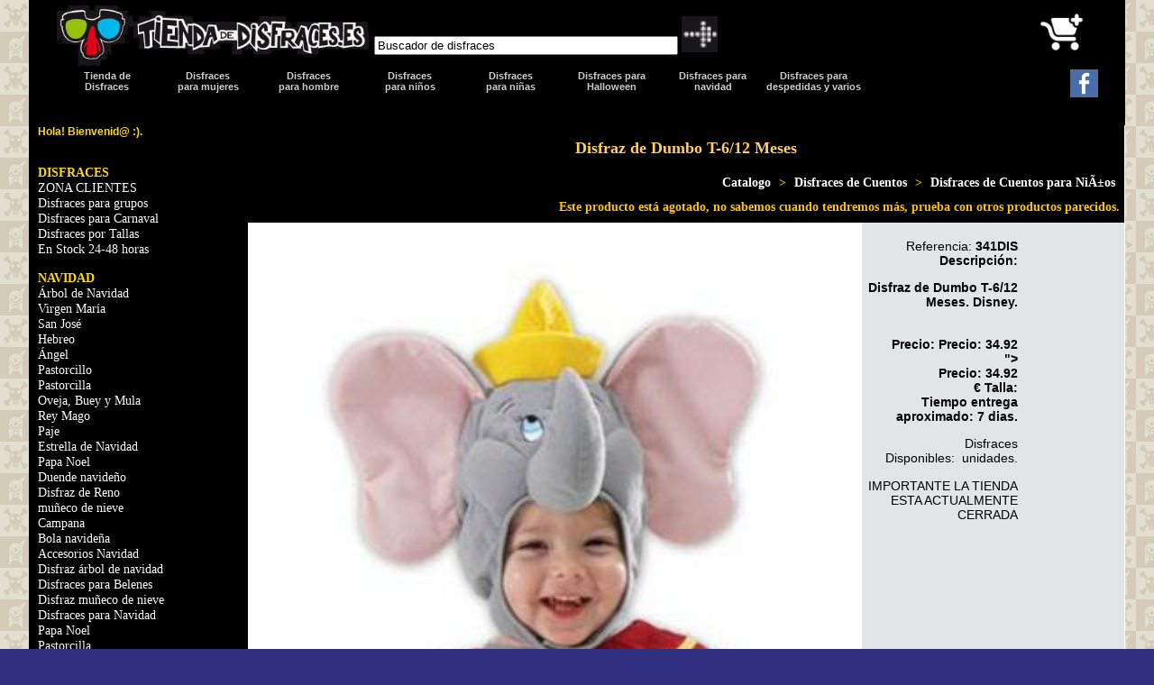

--- FILE ---
content_type: text/html; charset=ISO-8859-1
request_url: https://www.tiendadedisfraces.es/disfraz_de_dumbo_t-612_meses-id-1358.html
body_size: 14180
content:

<!DOCTYPE html>
<html itemscope="" itemtype="http://schema.org/WebPage" lang="es" >
<head>
<meta charset="UTF-8">
<style type="text/css">
        body {	
	background-color:  #e3e0cf;
        background-image:  url(/imagenes/design/img_de_fondo.png);
        margin:0;    
	background-color:  #312f81;
	font: 2vmin Verdana, Arial, Helvetica, sans-serif;       
}
@media only screen and (min-width: 800px) {
  body {
       font: 2vmin Verdana, Arial, Helvetica, sans-serif;
  } 
}
@media only screen and (max-width: 800px) {
  body {
       font: 10px Verdana, Arial, Helvetica, sans-serif;
  } 
}

/* CUERPO CSS *************************************************************/
.cuerpo {

    margin-left: auto;
    margin-right: auto;
    width: 95%;
    background-color: #000000;

} 

/***** MENU LATERAL ********************************/
@media only screen and (max-width: 800px) {
  .cuerpomenu {
       display: none;
  } 
}
@media only screen and (min-width: 800px) {
  .cuerpomenu {
    float: left;
    margin-left: auto;
    margin-right: auto;
    width: 20%;
    background-color: #000000;
    display:table-cell;

  } 
}

/***** el contenido en si mismo ***********/
@media only screen and (min-width: 800px) {
.contenido {

    float: left;
    width: 80%;
    height: 100%;
    background-color: #ffffff;

  } 
}
@media only screen and (max-width: 800px) {
.contenido {
    float: left;
    width: 100%;
    background-color: #ffffff;

  } 
}

/* CABCECERA CSS ********************************************************/
@media only screen and (max-width: 800px) {
  .cabecera {
    margin-left: auto;
    margin-right: auto;
    width: 95%;
    background-color: #000000;
  } 
}
@media only screen and (min-width: 800px) {
  .cabecera {
     display: none;
  } 
}
@media only screen and (min-width: 800px) {
  .cabeceragrande {
    margin-left: auto;
    margin-right: auto;
    width: 95%;
    background-color: #000000;
  } 
}
@media only screen and (max-width: 800px) {
  .cabeceragrande {
     display: none;
  } 
}
ul.enlacescabecera {  /* ubicacion y ancho del menu */
    clear: both;
    float: left;
    list-style: none inside none;
    margin-left: auto;
    margin-right: auto;
    background-color: #000000;
}
ul.enlacescabecera > li {  /* cada pestaña */
    float: left;
    height: 44px;
    padding-bottom: 2px;
    position: relative;
    width: 112px;
}
ul.enlacescabecera > li > a { /* color pestañas visibles */
    /*background: url(/imagenes/design/tabs-over.png) no-repeat;*/
    color: #ffffff;
    display: block;
    font-size: 11px;
    font-weight: bold;
    /*height: 44px;*/
    margin: 1px;
    opacity: 0.8;
    padding: 0px;
    text-align: center;
    text-decoration: none;
    width: 110px;
   

}

/*** FIN DE CSS DE CABECERA CSS PEQUEÑA *************************/






/* RESTO CSS *************************************************************/

h1 {
position:relative;
font-size:2vmin;
font-weight:lighter;
color: #000000;
font:2vmin Arial;
}	
a:link { 
        text-decoration:none;
        color:#333333;
}
a:visited 
       {text-decoration:none;
        color:#333333;
}
a:hover{text-decoration:none;
        color:#333333;
  }
a:active{text-decoration:none}

/* paginar */
.paginar{
	text-align:center;
	padding:10px;
}
.paginar a{
	text-decoration:none;
	padding:6px;
	margin:2px;
	background-color:#C0FF3E;
	color:#333333;
}
.paginar b{
	padding:6px;
	margin:2px;
	background-color:#19AAD7;
	color:#FFFFFF;
}
/* /paginar */
	
#menu-col {
	margin-left:25px;
	font-family: "Verdana";
	font-weight: bold;	
	}	
	
#menu-tit {
	font-size:2vmin;
	font-weight: bold;
	font-family: "Verdana";
	margin-left:-30px;
	margin-bottom:0px;
	margin-top:0px;
	color:#ffda0e;
	list-style-type:none;
	}

#menu-tit a {
	font-size:2vmin;
	font-weight: bold;
	font-family: "Verdana";
	color:#ffda0e;
	}
#menu-tit a:hover {
	font-size:2vmin;
	font-weight: bold;
	font-family: "Verdana";
	color:#ff0000;
	}	
	
#menu a {
	font-size:2vmin;	
	font-family: "Verdana"; 
	list-style-type:none;
	margin-left:-30px;
 	margin-top:0px;
	padding:0px; 
	color:#fcfafd; 
	text-decoration:none;
        list-style:none;	
	}
	
#menu {	
	list-style:none;
	}	
	
#menu ul{
	list-style:none;
	}

#menu a:hover{ 
	list-style-type:none;
 	color:#ffda0e;
	}

#areas-pie {
	margin-top:-5px;
	margin-left:10px;
	border-right: 1px solid #ffffff;
	}
	
#areas-pie a {	
	font-family: "Verdana";
 	font-size:11px;
	text-decoration:none;
	color:#fcfafd;
	}
	
#areas-pie a:hover {
        color:#ffda0e; 
	}

.cesta_menu{
        margin-top:0px;
	font: 11px Verdana;
	color:#ffffff;
	background-color:#000000;
        padding-top:10px;
        padding-bottom:1px;
        
     
}
.cesta_menu.input{
        margin-top:0px;
	font: 11px Verdana;
     
}
.cesta_menu.caption{
	padding-top: 2px;
        padding-bottom: 2px;
        padding-left: 1px;
        padding-right: 1px;
	background: #000000;
	text-align:left;
	font-weight:bold;
	color: #000000;
}
.cesta_menu a{
	color:#333333;
}
.input_cesta{
	font: 10px Verdana;
      
}
input:focus {
  border: 2px solid #fcfafd;
  background: #fcfafd;
}
.productos_titulo{
	padding: 5px;
	background-color:#000000;
	color:#fdc300;
        font-family: "Verdana";
        font-weight: bold;
}
.productos_titulo a{
	padding: 5px;
	background-color:#000000;
	color:#ffffff;
        font-family: "Verdana";
        font-weight: bold;
        margin-top:5px;
        margin-bottom:5px;
}
caption{
        font-size:11px;
        padding: 3px;
	background:#000000;
	color:#fdc300;
        font-family: "Verdana";
        font-weight: bold;
}
#submit {
	background: url(/imagenes/upload/image/FLECHAFONDONEGRO.png) no-repeat;
	width: 21px;
	height: 21px;
	}

.buscador{
          margin-left:15px;
}
.cesta_modulo_resumen {
	background:#C3C3C3;
}




h1 {
        font:2vmin Arial;
	padding: 5px;
        color: #000000;
        font-family: "Verdana";
        font-weight: bold;

}
h2 {
        font:10px Arial;
	padding: 5px;
        color: #000000;
        font-family: "Verdana";
        font-weight: bold;

}
/* probando imagenes grandes */
#panel {

}
#panel ul {list-style-type: none;
display: inline;
}
#panel a:hover {position: relative;}

#panel a span { position: absolute;
left: -30px;
top: -100px!important;
top: -30px;
display: none;

}
#panel a:hover span {display: block;}
a span img {
height: 380px;
border: 1px solid #000000;
}
/* fin pruebas imagenes grandes  */
	
a:link { 
        text-decoration:none;
        color:#333333;
}
a:visited 
       {text-decoration:none;
        color:#333333;
}
a:hover{text-decoration:none;
        color:#333333;
  }
a:active{text-decoration:none}

/* paginar */
.paginar{
	text-align:center;
	padding:10px;
}
.paginar a{
	text-decoration:none;
	padding:6px;
	margin:2px;
	background-color:#C0FF3E;
	color:#333333;
}
.paginar b{
	padding:6px;
	margin:2px;
	background-color:#19AAD7;
	color:#FFFFFF;
}
/* /paginar */
	
#menu-col {
	margin-left:25px;
	font-family: "Verdana";
	font-weight: bold;	
	}	
	
#menu-tit {
	font-size:2vmin;
	font-weight: bold;
	font-family: "Verdana";
	margin-left:-30px;
	margin-bottom:0px;
	margin-top:0px;
	color:#ffda0e;
	list-style-type:none;
	}

#menu-tit a {
	font-size:2vmin;
	font-weight: bold;
	font-family: "Verdana";
	color:#ffda0e;
	}
#menu-tit a:hover {
	font-size:2vmin;
	font-weight: bold;
	font-family: "Verdana";
	color:#ff0000;
	}	
	
#menu a {
	font-size:2vmin;	
	font-family: "Verdana"; 
	list-style-type:none;
	margin-left:-30px;
 	margin-top:0px;
	padding:0px; 
	color:#fcfafd; 
	text-decoration:none;
        list-style:none;	
	}
	
#menu {	
	list-style:none;
	}	
	
#menu ul{
	list-style:none;
	}

#menu a:hover{ 
	list-style-type:none;
 	color:#ffda0e;
	}

#areas-pie {
	margin-top:-5px;
	margin-left:10px;
	border-right: 1px solid #ffffff;
	}
	
#areas-pie a {	
	font-family: "Verdana";
 	font-size:11px;
	text-decoration:none;
	color:#fcfafd;
	}
	
#areas-pie a:hover {
        color:#ffda0e; 
	}

.cesta_menu{
        margin-top:0px;
	font: 11px Verdana;
	color:#ffffff;
	background-color:#000000;
        padding-top:10px;
        padding-bottom:1px;
        
     
}
.cesta_menu.input{
        margin-top:0px;
	font: 11px Verdana;
     
}
.cesta_menu.caption{
	padding-top: 2px;
        padding-bottom: 2px;
        padding-left: 1px;
        padding-right: 1px;
	background: #000000;
	text-align:left;
	font-weight:bold;
	color: #000000;
}
.cesta_menu a{
	color:#333333;
}
.input_cesta{
	font: 10px Verdana;
      
}
input:focus {
  border: 2px solid #fcfafd;
  background: #fcfafd;
}
.productos_titulo{
	padding: 5px;
	background-color:#000000;
	color:#fdc300;
        font-family: "Verdana";
        font-weight: bold;
}
.productos_titulo a{
	padding: 5px;
	background-color:#000000;
	color:#ffffff;
        font-family: "Verdana";
        font-weight: bold;
        margin-top:5px;
        margin-bottom:5px;
}
caption{
        font-size:11px;
        padding: 3px;
	background:#000000;
	color:#fdc300;
        font-family: "Verdana";
        font-weight: bold;
}
#submit {
	background: url(/imagenes/upload/image/FLECHAFONDONEGRO.png) no-repeat;
	width: 21px;
	height: 21px;
	}

.buscador{
          margin-left:15px;
}




.encabezado_segundo {
	line-height:30px;
	letter-spacing:1px;
	padding:3px;
	text-align:center;
	color:white;
	background:black;
}

caption.encabezado_primero_cesta {
	text-align:center;
	color:white;
	background-image: url(/imagenes/fondo_cabezera.png);
}


td.encabezado_td_1_cesta {
	text-align:left;
	color:white;
	background:black;
}
td.encabezado_td_2_cesta {
	text-align:left;
	color:white;
	background:black;
	width:75%;
}
td.descuento_aviso {
	text-align:left;
	color:white;
	background:red;
	width:50%
}

td.descuento_texto {
	text-align:left;
	color:white;
	background:#66CC00;
	width:50%
}




th.encabezado_th {
	text-align:center;
	color:white;
	background:black;
}

.boton_submit {
	text-align:center;
	color:white;
	background-image: url(/imagenes/fondo_cabezera.png);
}

.boton_submit_2 {
	float:right;
	text-align:center;
	color:white;
	background-image: url(/imagenes/fondo_cabezera.png);
}

form.formulario {
	background: #C3C3C3;
}

.encabezado_1 {
	text-align:left;
	color:white;
	background:black;
}
.encabezado_2 {
	text-align:left;
	color:white;
	background:black;

}

.resaltado {
	color:red;
}
.resaltado_ok {
	color:green;
}

caption.encabezado_primero_pedido {
	text-align:center;
	color:white;
	background-image: url(/imagenes/fondo_cabezera.png);
}
.encabezado_segundo_pedido {
	text-align:center;
	color:white;
	background-image: url(/imagenes/fondo_cabezera.png);
}


td.encabezado_td_1_pedido {
        padding:3px;
	color:white;
	background:black;
}
td.encabezado_td_2_pedido {
	text-align:left;
	color:white;
	background:black;
        padding:3px;
}
td.encabezado_td_3_pedido {
	text-align:right;
	color:white;
	background:black;
}

td.celda_1 {
	text-align:right;
	background:#C3C3C3;
}
td.celda_2 {
	text-align:left;
	background:#C3C3C3;
        padding:3px;
}
td.celda_3 {
	text-align:right;
	font-size: large;
	background:#C3C3C3;
}

.resaltado_info {
	padding:4px;
	margin:5px 0;
	border-bottom:1px dotted #CCCCCC;
	color:grey;
}

td.estado_actual{
	color:white;
	background-image: url(/imagenes/fondo_cabezera.png);
}

td.estado_1{
	color:black;
	background: #ee8360;
}
td.estado_2{
	color:black;
	background: #f5b093;
}
td.estado_3{
	color:black;
	background: #fbd9c9;
}


#menu_comp {
padding-left:100px;
}
#menu_comp ul{
    list-style:none; /* Eliminamos los bullets */
    margin:0px; /* Quitamos los margenes */
    padding:0px; /* Quitamos el padding */
}
#menu_comp ul li {
    float:left; /* Hacemos que el menu se muestre horizontal */
    padding-left:3px;
    padding-right:3px;
}
#menu_comp ul li a{
    text-decoration:none;
    color:#CCCCCC;
    font-weight:bold;
}
#menu_comp ul li a:hover{
    color:#FFFFFF;
}

#comentarios_face {
    padding-left:5px;
}
/* menu desplegable superior
----------------------------------*/

ul.oe_menu {  /* ubicacion y ancho del menu */
    clear: both;
    float: left;
    list-style: none inside none;
    margin: 0 0 0 -40px;
    position: relative;
    /*width: 100%;*/
}
ul.oe_menu > li {  /* cada pestaña */
    float: left;
    height: 44px;
    padding-bottom: 2px;
    position: relative;
    width: 112px;
}
ul.oe_menu > li > a { /* color pestañas visibles */
    /*background: url(/imagenes/design/tabs-over.png) no-repeat;*/
    color: #ffffff;
    display: block;
    font-size: 11px;
    font-weight: bold;
    /*height: 44px;*/
    margin: 1px;
    opacity: 0.8;
    padding: 0px;
    text-align: center;
    text-decoration: none;
    width: 110px;
   

}
.oe_wrapper ul.hovered > li > a { 
    /* PESTAÑA CUANDOP ESTÁS SOBRE ELLA, AFECTA A TODAS  */
    /*background: url(/imagenes/design/tabs-over.png) no-repeat;*/
    /*background: none repeat scroll 0 0 #98C10F;*/
    text-shadow: 0 0 1px #ccc;
    color: #ffffff;
}
ul.oe_menu > li > a:hover, ul.oe_menu > li.selected > a { 
   /* FONDO DE PESTAÑA SELECCIONADA color pestañas seleccionada  */
   /*background: none repeat scroll 0 0 #0B585E;*/
    background: none repeat scroll 0 0 #ffffff;
    color: #ffffff;
    display: block;
    color: #000000;
    opacity: 1;
}

ul.oe_menu div { 
    /* bloque oculto */
    background: none repeat scroll 0 0 #000000;
    display: none;
    height: 100%px;
    left: 0px;
    padding: 0px;
    position: absolute;
    top: 44px;
    width: 1013px;
}
ul.oe_menu div ul li a {
    color: #fff;
    display: block;
    font-size: 2vmin;
    margin: 2px;
    padding: 2px 2px 2px 4px;
    text-decoration: none;
}
ul.oe_menu div ul.oe_full {
    width: 100%;
}
ul.oe_menu div ul li a:hover {
    background: none repeat scroll 0 0 #000000;
    color: #FFF;
}
ul.oe_menu li ul {
    float: left;
    list-style: none outside none;
    margin-right: 0px;
    text-align: left;
    width: 150px;
}
li.oe_heading {  /* borde del bloque ocultor */
    border-bottom: 1px solid #000;
    color: #000;
    font-size: 16px;
    margin-bottom: 10px;
    padding-bottom: 6px;
    text-shadow: 0 0 1px #ccc;
}        </style>
<meta property="og:type" content="website"> 
<meta property="og:url" content="https://www.tiendadedisfraces.es//disfraz_de_dumbo_t-612_meses-id-1358.html"> 
<meta property="og:image" content="https://www.tiendadedisfraces.es/imagenes/productos/1358_vsyUQFMu9cTrXmG.jpg">
<meta property="og:title" content="Disfraz de Dumbo T-6/12 Meses">
<meta property="og:description" content="Disfraz de Dumbo T-6/12 Meses. Disney.">
<title>Disfraz de Dumbo T-6/12 Meses</title>
<meta name="Keywords" content="">
<meta name="description" content="Disfraz de Dumbo T-6/12 Meses. Disney.">
	<script language="javascript">
		var misImagenes= new Array()
			misImagenes [0]= "https://www.tiendadedisfraces.es/imagenes/productos/1358_vsyUQFMu9cTrXmG.jpg"; 															var i = 0;
			//funcion de carga de la primera imagen
			function cargarImagen(){
				document.imgSrc.src = misImagenes[i];
			}
			function ver(valor){
				document.imgSrc.src = misImagenes[valor];
			}
		//Llamar a la funciÃ³n
		window.onload=cargarImagen;
	</script>
    <meta name="viewport" content="width=device-width, initial-scale=1.0">
<meta name="google-site-verification" content="x_-d3hduR8PAfjmitzhjBkE88_R5sSlHUy6MO2OWZj8" />
<meta name="google-site-verification" content="X5R2_oYLGlXJF0AN4ux8EmokY90wjliC85DfLRz9ht0" />
<meta property="fb:app_id" content="243774899032164"/>
<meta name="google-site-verification" content="Bv5iNYg3hCtm4aaIlIceT4pv-jqFCnB_mO4h7tJefiU" />
<meta name="google-site-verification" content="Plrb5oxwpOdQ1UjIUoCGd3M2x2VX4iayXEFVwOo0UtQ" />
<meta http-equiv="Content-Language" content="es" />
<meta name="google-site-verification" content="4pbGkQ6cwyFXeIsvanzG1r7hyJL5xX_dEMAS3NnGVNM" />
<meta name="google-site-verification" content="x_-d3hduR8PAfjmitzhjBkE88_R5sSlHUy6MO2OWZj8" />
<meta name="msvalidate.01" content="864B9EA144A3AC166DAD5DAAD0D81D5F" />
<script src="/js/jquery.min.js"></script>
<script type='text/javascript'>
//<![CDATA[
            $(function() {
				var $oe_menu		= $('#oe_menu');
				var $oe_menu_items	= $oe_menu.children('li');
				var $oe_overlay		= $('#oe_overlay');

                $oe_menu_items.bind('mouseenter',function(){
					var $this = $(this);
					$this.addClass('slided selected');
					$this.children('div').css('z-index','9999').stop(true,true).slideDown(100,function(){
						$oe_menu_items.not('.slided').children('div').hide();
						$this.removeClass('slided');
					});
				}).bind('mouseleave',function(){
					var $this = $(this);
					$this.removeClass('selected').children('div').css('z-index','1');
				});

				$oe_menu.bind('mouseenter',function(){
					var $this = $(this);
					
					$this.addClass('hovered');
				}).bind('mouseleave',function(){
					var $this = $(this);
					$this.removeClass('hovered');
					
					$oe_menu_items.children('div').hide();
				})
            });
      //]]>
</script>
</head>
<body><div class="cabecera"><table>            <tr>            <td width="40%"><a href="/"><img width="100%" border="0" src="/imagenes/upload/image/tienda-de-disfraces.png" alt="logo tienda de disfraces" title="logo tienda de disfraces" /></a></td>            <td>            <form style="margin: 5pt; padding: 0pt;" action="/" method="post" name="buscador">                <p style="text-align: left;"><span style="color: rgb(139, 140, 141);"><input type="text" gtbfieldid="25" size="15%" value="Buscador de disfraces" onblur="if (this.value == '') {this.value = 'pon aquí tu busqueda...';}" onfocus="if (this.value == 'Encuentra lo que buscas...') {this.value = '';}" name="palabra_buscar" /></span> <input type="hidden" name="opcion" value="1" /> <input type="hidden" name="seccion" value="buscar" /> <input width="25" vspace="3" type="image" align="absbottom" hspace="0" longdesc="undefined" src="/imagenes/upload/image/FLECHAFONDONEGRO.png" /></p>            </form>            </td>        </tr>    </table><p style="text-align: center;"><span style="font-size: larger;"><a href="http://www.tiendadedisfraces.es/"><span style="background-color: rgb(0, 0, 0);"><span style="color: rgb(255, 255, 255);">Disfraces |</span></span></a><span style="background-color: rgb(0, 0, 0);"><span style="color: rgb(255, 255, 255);"> </span></span></span><span style="font-size: larger;"><a href="http://www.tiendadedisfraces.es/es/disfraces-para-mujeres.html"><span style="background-color: rgb(0, 0, 0);"><span style="color: rgb(255, 255, 255);">Mujer</span></span></a><span style="background-color: rgb(0, 0, 0);"><span style="color: rgb(255, 255, 255);">  | </span></span></span><span style="font-size: larger;"><a href="http://www.tiendadedisfraces.es/es/disfraces-para-hombres.html"><span style="background-color: rgb(0, 0, 0);"><span style="color: rgb(255, 255, 255);">Hombre | </span></span></a><span style="background-color: rgb(0, 0, 0);"><span style="color: rgb(255, 255, 255);"> </span></span></span><span style="font-size: larger;"><a href="http://www.tiendadedisfraces.es/es/disfraces-para-ninos.html"><span style="background-color: rgb(0, 0, 0);"><span style="color: rgb(255, 255, 255);">Niños</span></span></a><span style="background-color: rgb(0, 0, 0);"><span style="color: rgb(255, 255, 255);"> | </span></span></span><span style="font-size: larger;"><a href="http://www.tiendadedisfraces.es/es/disfraces-para-ninas.html"><span style="background-color: rgb(0, 0, 0);"><span style="color: rgb(255, 255, 255);">Niñas</span></span></a><span style="background-color: rgb(0, 0, 0);"><span style="color: rgb(255, 255, 255);"> | </span></span></span><span style="font-size: larger;"><a href="http://www.tiendadedisfraces.es/disfraces-para-halloween-adultos.html"><span style="background-color: rgb(0, 0, 0);"><span style="color: rgb(255, 255, 255);">Halloween</span></span></a><span style="background-color: rgb(0, 0, 0);"><span style="color: rgb(255, 255, 255);"> </span></span></span><span style="font-size: larger;"><a href="http://www.tiendadedisfraces.es/disfraces-navidad/"><span style="background-color: rgb(0, 0, 0);"><span style="color: rgb(255, 255, 255);">| Navidad</span></span></a><span style="background-color: rgb(0, 0, 0);"><span style="color: rgb(255, 255, 255);"> </span></span></span><a href="http://www.tiendadedisfraces.es/disfraces-para-despedidas-de-soltero-soltera-cid-44.html"><span style="font-size: larger;"><span style="background-color: rgb(0, 0, 0);"><span style="color: rgb(255, 255, 255);">| Despedidas y varios</span></span></span></a></p></div><div class="cabeceragrande"><table width="95%" align="center" cellspacing="0" cellpadding="0" border="0" bgcolor="#ffffff" valign="top">            <tr bgcolor="000000">            <td width="30%"><a href="/"><img width="100%" border="0" src="/imagenes/upload/image/tienda-de-disfraces.png" alt="logo tienda de disfraces" title="logo tienda de disfraces" /></a></td>            <td width="50%">            <div class="buscar">            <form style="margin: 5pt; padding: 0pt;" action="/" method="post" name="buscador">                <p style="text-align: left;"><span style="color: rgb(139, 140, 141);"><input type="text" gtbfieldid="53" size="40%" value="Buscador de disfraces" onblur="if (this.value == '') {this.value = 'pon aquí tu busqueda...';}" onfocus="if (this.value == 'Encuentra lo que buscas...') {this.value = '';}" name="palabra_buscar" /></span> <input type="hidden" name="opcion" value="1" /> <input type="hidden" name="seccion" value="buscar" /> <input width="7%" vspace="3" type="image" align="absbottom" hspace="0" longdesc="undefined" src="/imagenes/upload/image/FLECHAFONDONEGRO.png" /></p>            </form>            </div>            </td>            <td width="250"><!--<div class="g-plusone" style="
 width: 50px; height: 50px; 
" data-size="tall"></div>

<script>(function(d, s, id) {
  var js, fjs = d.getElementsByTagName(s)[0];
  if (d.getElementById(id)) return;
  js = d.createElement(s); js.id = id;
  js.src = "//connect.facebook.net/es_ES/all.js#xfbml=1";
  fjs.parentNode.insertBefore(js, fjs);
}(document, 'script', 'facebook-jssdk'));</script>
<div class="fb-like" style="width: 50px; height: 50px;" data-href="HTTP://www.facebook.com/tiendadedisfraces.es" data-width="50" data-layout="box_count" data-action="like" data-show-faces="false" data-share="false">
</div>--></td>            <td width="190" style="text-align: right;">
<table cellspacing="0" cellpadding="0" border="0" align="center" width="120">
 <tr>
  <td colspan="4" >
   <a href="https://www.tiendadedisfraces.es/es/cesta_compra.html"><img height="55" alt="carrito disfraces" border="0" src="https://www.tiendadedisfraces.es/imagenes/upload/image/black.jpg"/></a>
  </td>
 </tr>
</table></td>        </tr>        <tr bgcolor="000000">            <td colspan="4"><div class="oe_wrapper">
<ul id="oe_menu" class="oe_menu">

  <li><a href="http://www.tiendadedisfraces.es/">Tienda de <br />Disfraces</a>
    <div>
     <ul><table width="100%">            <tr>            <td valign="top">            <ul>                <li id="menu-tit">TIENDA DE DISFRACES</li>                <li id="menu"><a href="/accesorios-y-complementos-para-disfraces-cid-58.html">Accesorios y Complementos</a></li>                <li id="menu"><a href="/disfraz-de-animal/">Animal</a></li>                <li id="menu"><a href="/disfraces-de-animales-cid-39.html">Animales</a></li>                <li id="menu"><a href="/disfraz-de-pollo.html">Pollo</a></li>                <li id="menu"><a href="/disfraces-de-arabes-e-hindus-cid-20.html">&Aacute;rabes</a></li>                <li id="menu"><a href="/disfraces-de-payasos-arlequines-y-circo-cid-38.html">arlequines</a></li>                <li id="menu"><a href="/disfraces-de-vikingos-y-barbaros-cid-15.html">B&aacute;rbaros</a></li>                <li id="menu"><a href="/saquitos-y-nanas-para-bebes-cid-51.html">Disfraces para Beb&eacute;s</a></li>                <li id="menu"><a href="/disfraces-de-cabaret-can-can-y-charleston-cid-26.html">Cabaret</a></li>                <li id="menu"><a href="/disfraces-de-cabaret-can-can-y-charleston-cid-26.html">Can Can</a></li>                <li id="menu"><a href="/disfraces-de-cabaret-can-can-y-charleston-cid-26.html">Charlest&oacute;n</a></li>                <li id="menu"><a href="/disfraces-de--caribenos-o-rumberos-cid-45.html"> Caribe&ntilde;os</a></li>                <li id="menu"><a href="/disfraces-de-trogloditas-y-cavernicolas-cid-43.html">Cavern&iacute;colas</a></li>                <br />                <br />            </ul>            </td>            <td valign="top">            <ul>                <li id="menu"><a href="/disfraces-de-piratas-corsarios-cid-14.html">Corsarios</a></li>                <li id="menu"><a href="/disfraces-de-cuentos-cid-10.html">Cuentos Populares</a></li>                <li id="menu"><a href="/disfraces-de-monjas-y-curas-cid-27.html">Curas</a></li>                <li id="menu"><a href="/disfraces-para-despedidas-de-soltero-soltera-cid-44.html">Despedidas</a></li>                <li id="menu"><a href="/disfraces-de-elfos-gnomos-duendes-ninfas-hadas-cid-40.html">Duendes</a></li>                <li id="menu"><a href="/disfraces-de-egipcios-cid-144.html">Egipcios</a></li>                <li id="menu"><a href="/disfraces-de-elfos-gnomos-duendes-ninfas-hadas-cid-40.html">Elfos</a></li>                <li id="menu"><a href="/disfraces-de-enfermeras-y-medicos-cid-68.html">enfermeras</a></li>                <li id="menu"><a href="/disfraces-de-epoca-cid-22.html">&Eacute;poca</a></li>                <li id="menu"><a href="/disfraces-de-escoces-cid-61.html">Escoc&eacute;s</a></li>                <li id="menu"><a href="/disfraces-de-frutas-flores-y-hortalizas-cid-52.html">Frutas y hortalizas</a></li>                <li id="menu"><a href="/disfraces-de-elfos-gnomos-duendes-ninfas-hadas-cid-40.html">Gnomos</a></li>                <li id="menu"><a href="/disfraces-de-goyescos-cid-42.html">Goyescos</a></li>                <li id="menu"><a href="/disfraces-de-griegos-cid-145.html">Griegos</a></li>                <li id="menu"><a href="/disfraces-de-elfos-gnomos-duendes-ninfas-hadas-cid-40.html">Hadas</a></li>            </ul>            </td>            <td valign="top">            <ul>                <li id="menu"><a href="/disfraces-de-hippies-y-rock-anos-60-y-70-cid-30.html">Hippies</a></li>                <li id="menu"><a href="/disfraces-de-arabes-e-hindus-cid-20.html">Hind&uacute;s</a></li>                <li id="menu"><a href="/disfraces-de-magos-cid-67.html">Magos</a></li>                <li id="menu"><a href="/disfraces-de-goyescos-cid-42.html">Madrile&ntilde;os</a></li>                <li id="menu"><a href="/disfraces-de-enfermeras-y-medicos-cid-68.html">Medicos</a></li>                <li id="menu"><a href="/disfraces-medievales-cid-11.html">Medievales</a></li>                <li id="menu"><a href="/disfraces-de-monjas-y-curas-cid-27.html">Monjas</a></li>                <li id="menu"><a href="/disfraces-morphsuits.html">Morphsuits</a></li>                <li id="menu"><a href="/disfraces-de-mosqueteros-cid-23.html">Mosqueteros</a></li>                <li id="menu"><a href="/disfraces-de-elfos-gnomos-duendes-ninfas-hadas-cid-40.html">Ninfas</a></li>                <li id="menu"><a href="/disfraces-del-oeste-cid-25.html">Disfraces del Oeste</a></li>                <li id="menu"><a href="/disfraces-orientales-cid-19.html">Disfraces Orientales</a></li>                <li id="menu"><a href="/disfraces-de-payasos-arlequines-y-circo-cid-38.html">Payasos</a></li>                <li id="menu"><a href="/disfraz-de-pescador.html">pescador</a></li>                <br />            </ul>            </td>            <td valign="top">            <ul>                <li id="menu"><a href="/disfraces-de-piratas-corsarios-cid-14.html">Piratas</a></li>                <li id="menu"><a href="/disfraz-de-policia.html">Policia</a></li>                <li id="menu"><a href="/disfraces-de-princesas-principes-y-reyes-cid-13.html">Princesitas</a></li>                <li id="menu"><a href="/disfraces-de-princesas-principes-y-reyes-cid-13.html">Pr&iacute;ncipes</a></li>                <li id="menu"><a href="/disfraces-de-hippies-y-rock-anos-60-y-70-cid-30.html">Disfraces Rock a&ntilde;os 60-70</a></li>                <li id="menu"><a href="/disfraz-de-romana.html">Romana</a></li>                <li id="menu"><a href="/disfraces-de-romanos-cid-143.html">Romanos</a></li>                <li id="menu"><a href="/disfraces-de--caribenos-o-rumberos-cid-45.html">Rumberos</a></li>                <li id="menu"><a href="/disfraz-de-seta/">Seta</a></li>                <li id="menu"><a href="/disfraces-de-superheroes-cid-56.html">Superh&eacute;roes</a></li>                <li id="menu"><a href="/disfraces-de-trogloditas-y-cavernicolas-cid-43.html">Trogloditas</a></li>                <li id="menu"><a href="/disfraces-de-uniformes-cid-29.html">Uniformes</a></li>                <li id="menu"><a href="/disfraz-de-vaquero.html">Vaquero</a></li>                <li id="menu"><a href="/disfraces-varios-cid-63.html">Disfraces varios</a></li>            </ul>            <ul><br />                <br />            </ul>            </td>            <td valign="top">            <ul>                <li id="menu"><a href="/disfraz-de-verdugo-medieval.html">Verdugo</a></li>                <li id="menu"><a href="/disfraces-de-vikingos-y-barbaros-cid-15.html">Vikingos</a></li>                <li id="menu"><a href="/maquillaje-cid-402.html">Maquillajes</a></li>                <li id="menu"><a href="/pelucas-y-calvas-cid-34.html">Pelucas y calvas</a></li>                <li id="menu"><a href="/disfraces-de-personajes-historicos-cid-50.html">Personajes Hist&oacute;ricos</a></li>                <li id="menu"><a href="/disfraces-de-personajes-de-pelicula-cid-46.html">Personajes de Pel&iacute;cula</a></li>                <li id="menu"><a href="/disfraces-de-personajes-de-television-cid-37.html">Personajes de Televisi&oacute;n</a></li>                <li id="menu"><a href="/trajes-de-flamenca-cordobesas-y-sevillanas-cid-71.html">Trajes de Cordobesas</a></li>                <li id="menu"><a href="/trajes-de-flamenca-cordobesas-y-sevillanas-cid-71.html">Trajes de Flamenca</a></li>                <li id="menu"><a href="/disfraces-de-trajes-regionales-cid-12.html">Trajes Regionales</a></li>                <li id="menu"><a href="/trajes-de-flamenca-cordobesas-y-sevillanas-cid-71.html">Trajes de Sevillanas</a></li>                <li id="menu"><a href="/es/disfraces-para-colegios.html">Disfraces para colegios</a></li>            </ul>            </td>        </tr>    </table></ul>
    </div>
  </li>

   <li><a href="http://www.tiendadedisfraces.es/es/disfraces-para-mujeres.html">Disfraces<br />para mujeres</a>
    <div style="left:-111px;">
      <ul><table width="100%">            <tr>            <td valign="top">            <ul>                <li id="menu-tit">DISFRACES PARA MUJERES</li>                <li id="menu"><a href="/accesorios-y-complementos-para-disfraces-cid-58.html">Accesorios y Complementos</a></li>                <li id="menu"><a href="/disfraz-de-animal/">Animal</a></li>                <li id="menu"><a href="/disfraces-de-animales-cid-39.html">Animales</a></li>                <li id="menu"><a href="/disfraz-de-pollo.html">Pollo</a></li>                <li id="menu"><a href="/disfraces-de-arabes-e-hindus-para-mujer-cid-141.html">&Aacute;rabes</a></li>                <li id="menu"><a href="/disfraces-de-payasos-para-mujer-cid-207.html">arlequines</a></li>                <li id="menu"><a href="/disfraces-de-vikingos-y-barbaros-para-mujer-cid-129.html">B&aacute;rbaros</a></li>                <li id="menu"><a href="/disfraces-de-cabaret-can-can-y-charleston-mujer-cid-167.html">Cabaret</a></li>                <li id="menu"><a href="/disfraces-de-cabaret-can-can-y-charleston-mujer-cid-167.html">Can Can</a></li>                <li id="menu"><a href="/disfraces-de-cabaret-can-can-y-charleston-mujer-cid-167.html">Charlest&oacute;n</a></li>                <li id="menu"><a href="/disfraces-de-caribenos-o-rumberos-para-mujer-cid-231.html"> Caribe&ntilde;as y rumberas</a></li>                <li id="menu"><a href="/disfraces-de-trogloditas-y-cavernicolas-mujer-cid-225.html">Cavern&iacute;colas</a></li>                <li id="menu"><a href="/disfraces-de-piratas-para-mujeres-cid-123.html">Corsarios</a></li>                <li id="menu"><a href="/disfraces-de-cuentos-para-mujeres-cid-107.html">Cuentos Populares</a></li>            </ul>            </td>            <td valign="top">            <ul>                <li id="menu"><a href="/disfraces-para-despedida-de-soltera-mujer-cid-195.html">Despedidas</a></li>                <li id="menu"><a href="/disfraces-de-enfermeras-y-medicos-mujer-cid-351.html">Doctoras y medicos</a></li>                <li id="menu"><a href="/disfraces-elfo-gnomo-duende-ninfa-hada-mujer-cid-213.html">Duendes</a></li>                <li id="menu"><a href="/disfraces-de-egipcia-para-mujer-cid-393.html">Egipcia</a></li>                <li id="menu"><a href="/disfraces-elfo-gnomo-duende-ninfa-hada-mujer-cid-213.html">Elfa</a></li>                <li id="menu"><a href="/disfraces-de-enfermeras-y-medicos-mujer-cid-351.html">enfermeras</a></li>                <li id="menu"><a href="/disfraces-de-epoca-para-mujer-cid-153.html">&Eacute;poca</a></li>                <li id="menu"><a href="/disfraces-de-escoces-adultos-cid-364.html">Escoc&eacute;s</a></li>                <li id="menu"><a href="/disfraces-de-frutas-flores-y-hortalizas-adultos-cid-358.html">Frutas y hortalizas</a></li>                <li id="menu"><a href="/disfraces-elfo-gnomo-duende-ninfa-hada-mujer-cid-213.html">Gnomos</a></li>                <li id="menu"><a href="/disfraces-de-goyescos-para-mujer-cid-219.html">Goyesca</a></li>                <li id="menu"><a href="/disfraces-de-griega-para-mujer-cid-394.html">Griegos</a></li>                <li id="menu"><a href="/disfraces-elfo-gnomo-duende-ninfa-hada-mujer-cid-213.html">Hadas</a></li>                <li id="menu"><a href="/disfraces-de-hippies-adultos-cid-184.html">Hippies</a></li>                <li id="menu"><a href="/disfraces-de-arabes-e-hindus-para-mujer-cid-141.html">Hind&uacute;s</a></li>                <li id="menu"><a href="/disfraces-de-goyescos-para-mujer-cid-219.html">Madrile&ntilde;as</a></li>            </ul>            </td>            <td valign="top">            <ul>                <li id="menu"><a href="/disfraces-medievales-para-mujeres-cid-98.html">Disfraces Medievales</a></li>                <li id="menu"><a href="/disfraces-de-monjas-y-curas-para-mujer-cid-173.html">Monjas</a></li>                <li id="menu"><a href="/disfraces-morphsuits.html">Morphsuits</a></li>                <li id="menu"><a href="/disfraces-de-mosqueteros-para-mujer-cid-159.html">Mosqueteros</a></li>                <li id="menu"><a href="/disfraces-elfo-gnomo-duende-ninfa-hada-mujer-cid-213.html">Ninfas</a></li>                <li id="menu"><a href="/disfraces-de-indios-y-vaqueros-para-mujer-cid-161.html">Disfraces del Oeste</a></li>                <li id="menu"><a href="/disfraces-orientales-para-mujer-cid-135.html">Disfraces Orientales</a></li>                <li id="menu"><a href="/disfraces-de-payasos-para-mujer-cid-207.html">Payasos</a></li>                <li id="menu"><a href="/disfraz-de-pescador.html">pescador</a></li>                <li id="menu"><a href="/disfraces-de-piratas-para-mujeres-cid-123.html">Piratas</a></li>                <li id="menu"><a href="/disfraz-de-policia.html">Policia</a></li>                <li id="menu"><a href="/disfraces-de-princesas-principes-y-reyes-mujer-cid-119.html">Princesitas</a></li>                <li id="menu"><a href="/disfraces-de-princesas-principes-y-reyes-mujer-cid-119.html">Pr&iacute;ncipes</a></li>                <li id="menu"><a href="/disfraces-de-rockeros-anos-60-y-70-adultos-cid-187.html">Disfraces Rock a&ntilde;os 60-70</a></li>                <li id="menu"><a href="/disfraces-de-romana-para-mujer-cid-395.html">Romana</a></li>            </ul>            </td>            <td valign="top">            <ul>                <li id="menu"><a href="/disfraz-de-seta/">Disfraz de Seta</a></li>                <li id="menu"><a href="/disfraces-de-superheroes-cid-56.html">Superh&eacute;roinas</a></li>                <li id="menu"><a href="/disfraces-de-trogloditas-y-cavernicolas-mujer-cid-225.html">Trogloditas</a></li>                <li id="menu"><a href="/disfraces-de-uniformes-para-mujer-cid-179.html">Uniformes</a></li>                <li id="menu"><a href="/disfraces-de-indios-y-vaqueros-para-mujer-cid-161.html">Vaquero</a></li>                <li id="menu"><a href="/disfraces-varios-cid-63.html">Disfraces varios</a></li>                <li id="menu"><a href="/disfraces-de-vikingos-y-barbaros-para-mujer-cid-129.html">Vikingos</a></li>                <li id="menu"><a href="/disfraces-de-personajes-historicos-para-mujer-cid-245.html">Personajes Hist&oacute;ricos</a></li>                <li id="menu"><a href="/disfraces-de-personajes-de-pelicula-para-mujer-cid-237.html">Personajes de Pel&iacute;cula</a></li>                <li id="menu"><a href="/disfraces-de-personajes-de-television-mujer-cid-203.html">Personajes de Televisi&oacute;n</a></li>                <li id="menu"><a href="/trajes-de-flamenca-cordobesa-y-sevillana-mujer-cid-345.html">Trajes de Cordobesas</a></li>                <li id="menu"><a href="/trajes-de-flamenca-cordobesa-y-sevillana-mujer-cid-345.html">Trajes de Flamenca</a></li>                <li id="menu"><a href="/disfraces-de-trajes-regionales-cid-12.html">Trajes Regionales</a></li>                <li id="menu"><a href="/trajes-de-flamenca-cordobesas-y-sevillanas-cid-71.html">Trajes de Sevillanas</a></li>            </ul>            </td>        </tr>    </table></ul>
    </div>
   </li>

   <li><a href="http://www.tiendadedisfraces.es/es/disfraces-para-hombres.html">Disfraces<br />para hombre</a>
     <div style="left:-223px;">
      <ul><table width="100%">            <tr>            <td valign="top">            <ul>                <li id="menu-tit">DISFRACES PARA HOMBRE</li>                <li id="menu"><a href="/accesorios-y-complementos-para-disfraces-cid-58.html">Accesorios y Complementos</a></li>                <li id="menu"><a href="/disfraz-de-animal/">Animal</a></li>                <li id="menu"><a href="/disfraces-de-animales-cid-39.html">Animales</a></li>                <li id="menu"><a href="/disfraz-de-pollo.html">Pollo</a></li>                <li id="menu"><a href="/disfraces-de-arabes-e-hindus-cid-20.html">&Aacute;rabes</a></li>                <li id="menu"><a href="/disfraces-de-payasos-arlequines-y-circo-cid-38.html">arlequines</a></li>                <li id="menu"><a href="/disfraces-de-vikingos-y-barbaros-cid-15.html">B&aacute;rbaros</a></li>                <li id="menu"><a href="/saquitos-y-nanas-para-bebes-cid-51.html">Disfraces para Beb&eacute;s</a></li>                <li id="menu"><a href="/disfraces-de-cabaret-can-can-y-charleston-cid-26.html">Cabaret</a></li>                <li id="menu"><a href="/disfraces-de-cabaret-can-can-y-charleston-cid-26.html">Can Can</a></li>                <li id="menu"><a href="/disfraces-de-cabaret-can-can-y-charleston-cid-26.html">Charlest&oacute;n</a></li>                <li id="menu"><a href="/disfraces-de--caribenos-o-rumberos-cid-45.html"> Caribe&ntilde;os</a></li>                <li id="menu"><a href="/disfraces-de-trogloditas-y-cavernicolas-cid-43.html">Cavern&iacute;colas</a></li>                <li id="menu"><a href="/disfraces-de-piratas-corsarios-cid-14.html">Corsarios</a></li>            </ul>            </td>            <td valign="top">            <ul>                <li id="menu"><a href="/disfraces-de-cuentos-cid-10.html">Cuentos Populares</a></li>                <li id="menu"><a href="/disfraces-de-monjas-y-curas-cid-27.html">Curas</a></li>                <li id="menu"><a href="/disfraces-para-despedidas-de-soltero-soltera-cid-44.html">Despedidas</a></li>                <li id="menu"><a href="/disfraces-de-elfos-gnomos-duendes-ninfas-hadas-cid-40.html">Duendes</a></li>                <li id="menu"><a href="/disfraces-de-egipcios-cid-144.html">Egipcios</a></li>                <li id="menu"><a href="/disfraces-de-elfos-gnomos-duendes-ninfas-hadas-cid-40.html">Elfos</a></li>                <li id="menu"><a href="/disfraces-de-enfermeras-y-medicos-cid-68.html">enfermeras</a></li>                <li id="menu"><a href="/disfraces-de-epoca-cid-22.html">&Eacute;poca</a></li>                <li id="menu"><a href="/disfraces-de-escoces-cid-61.html">Escoc&eacute;s</a></li>                <li id="menu"><a href="/disfraces-de-elfos-gnomos-duendes-ninfas-hadas-cid-40.html">Gnomos</a></li>                <li id="menu"><a href="/disfraces-de-goyescos-cid-42.html">Goyescos</a></li>                <li id="menu"><a href="/disfraces-de-griegos-cid-145.html">Griegos</a></li>                <li id="menu"><a href="/disfraces-de-elfos-gnomos-duendes-ninfas-hadas-cid-40.html">Hadas</a></li>                <li id="menu"><a href="/disfraces-de-hippies-y-rock-anos-60-y-70-cid-30.html">Hippies</a></li>            </ul>            </td>            <td valign="top">            <ul>                <li id="menu"><a href="/disfraces-de-arabes-e-hindus-cid-20.html">Hind&uacute;s</a></li>                <li id="menu"><a href="/disfraces-de-magos-cid-67.html">Magos</a></li>                <li id="menu"><a href="/disfraces-de-goyescos-cid-42.html">Madrile&ntilde;os</a></li>                <li id="menu"><a href="/disfraces-de-enfermeras-y-medicos-cid-68.html">Medicos</a></li>                <li id="menu"><a href="/disfraces-medievales-para-hombres-cid-99.html">Medievales</a></li>                <li id="menu"><a href="/disfraces-de-monjas-y-curas-cid-27.html">Monjas</a></li>                <li id="menu"><a href="/disfraces-morphsuits.html">Morphsuits</a></li>                <li id="menu"><a href="/disfraces-de-mosqueteros-cid-23.html">Mosqueteros</a></li>                <li id="menu"><a href="/disfraces-de-elfos-gnomos-duendes-ninfas-hadas-cid-40.html">Ninfas</a></li>                <li id="menu"><a href="/disfraces-del-oeste-cid-25.html">Disfraces del Oeste</a></li>                <li id="menu"><a href="/disfraces-orientales-cid-19.html">Disfraces Orientales</a></li>                <li id="menu"><a href="/disfraces-de-payasos-arlequines-y-circo-cid-38.html">Payasos</a></li>                <li id="menu"><a href="/disfraz-de-pescador.html">pescador</a></li>                <li id="menu"><a href="/disfraces-de-piratas-corsarios-cid-14.html">Piratas</a></li>                <li id="menu"><a href="/disfraz-de-policia.html">Policia</a></li>            </ul>            </td>            <td valign="top">            <ul>                <li id="menu"><a href="/disfraces-de-princesas-principes-y-reyes-cid-13.html">Pr&iacute;ncipes</a></li>                <li id="menu"><a href="/disfraces-de-hippies-y-rock-anos-60-y-70-cid-30.html">Disfraces Rock a&ntilde;os 60-70</a></li>                <li id="menu"><a href="/disfraces-de-romanos-cid-143.html">Romanos</a></li>                <li id="menu"><a href="/disfraces-de--caribenos-o-rumberos-cid-45.html">Rumberos</a></li>                <li id="menu"><a href="/disfraz-de-seta/">Seta</a></li>                <li id="menu"><a href="/disfraces-de-superheroes-cid-56.html">Superh&eacute;roes</a></li>                <li id="menu"><a href="/disfraces-de-trogloditas-y-cavernicolas-cid-43.html">Trogloditas</a></li>                <li id="menu"><a href="/disfraces-de-uniformes-cid-29.html">Uniformes</a></li>                <li id="menu"><a href="/disfraz-de-vaquero.html">Vaquero</a></li>                <li id="menu"><a href="/disfraces-varios-cid-63.html">Disfraces varios</a></li>                <li id="menu"><a href="/disfraz-de-verdugo-medieval.html">Verdugo</a></li>                <li id="menu"><a href="/disfraces-de-vikingos-y-barbaros-cid-15.html">Vikingos</a></li>                <li id="menu"><a href="/disfraces-de-personajes-historicos-cid-50.html">Personajes Hist&oacute;ricos</a></li>                <li id="menu"><a href="/disfraces-de-personajes-de-pelicula-cid-46.html">Personajes de Pel&iacute;cula</a></li>                <li id="menu"><a href="/disfraces-de-personajes-de-television-cid-37.html">Personajes de Televisi&oacute;n</a></li>            </ul>            </td>        </tr>    </table></ul>
     </div>
   </li>

   <li><a href="http://www.tiendadedisfraces.es/es/disfraces-para-ninos.html">Disfraces <br />para niños</a>
    <div style="left:-335px;">
     <ul><table width="100%">            <tr>            <td valign="top">            <ul>                <li id="menu-tit">DISFRACES PARA NI&Ntilde;OS</li>                <li id="menu"><a href="/disfraces-de-caribenos-o-rumberos-para-nino-cid-232.html">Disfraz de rumbero</a></li>                <li id="menu"><a href="/disfraces-de-animales-para-ninos-cid-81.html">Disfraz de Animal</a></li>                <li id="menu"><a href="/disfraces-de-arabes-e-hindus-para-nino-cid-138.html">Disfraz de &Aacute;rabe e hind&uacute;</a></li>                <li id="menu"><a href="/disfraces-de-cabaret-can-can-y-charleston-nino-cid-168.html">Disfraz de de Cabaret, Can Can y Charlest&oacute;n</a></li>                <li id="menu"><a href="/disfraces-de-cuentos-para--ninos-cid-102.html">Disfraz de personajes de cuentos</a></li>                <li id="menu"><a href="/disfraces-de-romano-para-nino-cid-401.html">Disfraz de romano</a></li>                <li id="menu"><a href="/disfraces-de-egipcio-para-nino-cid-399.html">Disfraz de egipcio</a></li>                <li id="menu"><a href="/disfraces-de-griego-para-nino-cid-400.html">Disfraz de griego</a></li>                <li id="menu"><a href="/disfraces-elfo-gnomo-duende-ninfa-hada-nino-cid-214.html">Disfraz de Elfo, gnomo y duende</a></li>                <li id="menu"><a href="/disfraces-de-enfermeras-y-medicos-nino-cid-352.html">Disfraz de m&eacute;dico y enfermero</a></li>                <li id="menu"><a href="/disfraces-de-epoca-para-nino-cid-150.html">Disfraz de &Eacute;poca</a></li>                <li id="menu"><a href="/disfraces-de-escoces-infantiles-cid-365.html"> Disfraz de escoc&eacute;s</a></li>                <li id="menu"><a href="/disfraces-de-frutas-flores-y-hortalizas-infantiles-cid-359.html">Disfraz de frutas, flores y hortalizas</a></li>                <li id="menu"><a href="/disfraces-de-goyescos-para-nino-cid-220.html">Disfraz de goyesco</a></li>                <li id="menu"><a href="/disfraces-de-hippies-infantiles-cid-185.html">Disfraz de hippie</a></li>                <li id="menu"><a href="/disfraces-de-rockeros-anos-60-y-70-infantiles-cid-186.html">Disfraz de rockero a&ntilde;os 60 y 70</a></li>                <li id="menu"><a href="/disfraces-de-magos-para-ninos-cid-369.html">Disfraz de mago</a></li>                <li id="menu"><a href="/saquitos-y-nanas-para-bebes-cid-51.html">Disfraces para Beb&eacute;s</a></li>            </ul>            </td>            <td valign="top">            <ul>                <li id="menu"><a href="/disfraces-de-monjas-y-curas-nino-cid-338.html">Disfraz de monje y cura</a></li>                <li id="menu"><a href="/disfraces-de-mosqueteros-para-nino-cid-156.html">Disfraz de mosquetero</a></li>                <li id="menu"><a href="/disfraces-de-payasos-para-nino-cid-208.html">Disfraz de payaso</a></li>                <li id="menu"><a href="/disfraces-de-personajes-de-pelicula-para-nino-cid-238.html">Disfraz de personaje de pelicula</a></li>                <li id="menu"><a href="/disfraces-de-personajes-de-television-nino-cid-204.html">Disfraz de personajes de televisi&oacute;n</a></li>                <li id="menu"><a href="/disfraces-de-personajes-historicos-para-nino-cid-242.html">Disfraz de personajes hist&oacute;ricos</a></li>                <li id="menu"><a href="/disfraces-de-piratas-para-ninos-cid-120.html">Disfraz de pirata</a></li>                <li id="menu"><a href="/disfraces-de-princesas-principes-y-reyes-ninos-cid-116.html">Disfraz de rey y principe</a></li>                <li id="menu"><a href="/disfraces-de-superheroes-para-nino-cid-362.html">Disfraz de superheroe</a></li>                <li id="menu"><a href="/disfraces-de-trajes-regionales-para-nino-cid-113.html">Trajes regionales</a></li>                <li id="menu"><a href="/disfraces-de-trogloditas-y-cavernicolas-nino-cid-226.html">Disfraz de troglodita o cavern&iacute;cola</a></li>                <li id="menu"><a href="/disfraces-de-uniformes-para-nino-cid-180.html">Disfraz de uniformes</a></li>                <li id="menu"><a href="/disfraces-de-vikingos-y-barbaros-para-ninos-cid-126.html">Disfraz de vikingo y b&aacute;rbaros</a></li>                <li id="menu"><a href="/disfraces-de-indios-y-vaqueros-para-nino-cid-162.html">Disfraz de indio y vaquero</a></li>                <li id="menu"><a href="/disfraces-especiales-infantil-cid-189.html">Disfraces especiales</a></li>                <li id="menu"><a href="/disfraces-medievales-para-nino-cid-100.html">Disfraz medieval</a></li>                <li id="menu"><a href="/disfraces-orientales-para-ninos-cid-132.html">Disfraz oriental</a></li>                <li id="menu"><a href="/disfraces-de-toreros-infantil-cid-199.html">Disfraz de torero</a></li>            </ul>            </td>            <td valign="top">            <ul>                <li id="menu-tit">DISFRACES PARA HALLOWEEN</li>                <li id="menu"><a href="/disfraces-de-brujo-infantil-cid-285.html">Disfraz de brujo</a></li>                <li id="menu"><a href="/disfraces-de-calabaza-infantil-cid-281.html">Disfraz de calabaza</a></li>                <li id="menu"><a href="/disfraces-de-demonios-infantil-cid-283.html">Disfraz de demonio</a></li>                <li id="menu"><a href="/disfraces-de-diablo-infantil-cid-265.html">Disfraz de diablo</a></li>                <li id="menu"><a href="/disfraces-de-vampiros-y-conde-dracula-para-ninos-cid-269.html">Disfraz de dr&aacute;cula</a></li>                <li id="menu"><a href="/disfraces-de-esqueletos-infantil-cid-277.html">Disfraz de esqueleto</a></li>                <li id="menu"><a href="/disfraces-de-muerte-infantil-cid-287.html">Disfraz de la muerte</a></li>                <li id="menu"><a href="/disfraces-de-vampiros-y-conde-dracula-para-ninos-cid-269.html">Disfraz de vampiro</a></li>                <li id="menu"><a href="/disfraces-de-zombie-infantil-cid-275.html">Disfraz de zombie</a></li>                <li id="menu"><a href="/disfraces-varios-de-halloween-infantiles-cid-372.html">Disfraz para halloween</a></li>                <br />            </ul>            </td>            <td valign="top">            <ul>                <li id="menu-tit">DISFRACES PARA NAVIDAD</li>                <li id="menu"><a href="/disfraces-de-belenes-de-navidad-infantiles-cid-335.html">Disfraz de personajes del bel&eacute;n</a></li>                <li id="menu"><a href="/disfraces-de-bola-navidena-cid-381.html">Disfraz de bola de navidad</a></li>                <li id="menu"><a href="/disfraces-de-campana-cid-388.html">Disfraz de campana</a></li>                <li id="menu"><a href="/disfraces-de-oveja-buey-mula-cid-385.html">Disfraz de oveja buey y mula</a></li>                <li id="menu"><a href="/disfraces-de-papa-noel-y-navidad-infantiles-cid-333.html">Disfraz de Papa Noel</a></li>                <li id="menu"><a href="/disfraces-de-pastores-cid-382.html">Disfraz de pastor</a></li>                <li id="menu"><a href="/disfraces-de-reno-cid-380.html">Disfraz de Reno</a></li>                <li id="menu"><a href="/trajes-de-rey-mago-infantiles-cid-86.html">Traje de Rey mago</a></li>            </ul>            <ul><br />                <li id="menu-tit"><a href="/tallas-estandard-de-disfraces.html">INFORMACION DE TALLAS</a></li>                <li id="menu-tit"><a href="/disfraces-por-tallas/">DISFRACES POR TALLAS</a></li>            </ul>            </td>        </tr>    </table></ul>
    </div>
   </li>

   <li><a href="http://www.tiendadedisfraces.es/es/disfraces-para-ninas.html">Disfraces <br />para niñas</a>
    <div style="left:-447px;">
     <ul><table width="100%">            <tr>            <td valign="top">            <ul>                <li id="menu-tit">DISFRACES PARA NI&Ntilde;AS</li>                <li id="menu"><a href="/disfraces-de-caribenos-o-rumberos-para-nina-cid-233.html">Disfraz de rumbera</a></li>                <li id="menu"><a href="/disfraces-de-animales-para-ninos-cid-81.html">Disfraz de Animal</a></li>                <li id="menu"><a href="/disfraces-de-arabes-e-hindus-para-nina-cid-139.html">Disfraz de &Aacute;rabe e hind&uacute;</a></li>                <li id="menu"><a href="/disfraces-de-cabaret-can-can-y-charleston-nina-cid-169.html">Disfraz de de Cabaret, Can Can y Charlest&oacute;n</a></li>                <li id="menu"><a href="/disfraces-de-cuentos-para-ninas-cid-103.html">Disfraz de personajes de cuentos</a></li>                <li id="menu"><a href="/disfraces-de-romana-para-nina-cid-398.html">Disfraz de romana</a></li>                <li id="menu"><a href="/disfraces-de-egipcia-para-nina-cid-396.html">Disfraz de egipcia</a></li>                <li id="menu"><a href="/disfraces-de-griega-para-nina-cid-397.html">Disfraz de griega</a></li>                <li id="menu"><a href="/disfraces-elfo-gnomo-duende-ninfa-hada-nino-cid-214.html">Disfraz de Elfa, gnoma, hada y duende</a></li>                <li id="menu"><a href="/disfraces-elfo-gnomo-duende-ninfa-hada-nina-cid-215.html">Disfraz de m&eacute;dico y enfermera</a></li>                <li id="menu"><a href="/disfraces-de-epoca-para-nina-cid-151.html">Disfraz de &Eacute;poca</a></li>                <li id="menu"><a href="/disfraces-de-escoces-infantiles-cid-365.html"> Disfraz de escocesa</a></li>                <li id="menu"><a href="/disfraces-de-frutas-flores-y-hortalizas-infantiles-cid-359.html">Disfraz de frutas, flores y hortalizas</a></li>                <li id="menu"><a href="/disfraces-de-goyescos-para-nina-cid-221.html">Disfraz de goyesca</a></li>                <li id="menu"><a href="/disfraces-de-hippies-infantiles-cid-185.html">Disfraz de hippie</a></li>                <li id="menu"><a href="/disfraces-de-rockeros-anos-60-y-70-infantiles-cid-186.html">Disfraz de rockera a&ntilde;os 60 y 70</a></li>                <li id="menu"><a href="/disfraces-de-bruja-infantil-cid-263.html">Disfraz de bruja</a></li>                <li id="menu"><a href="/saquitos-y-nanas-para-bebes-cid-51.html">Disfraces para Beb&eacute;s</a></li>            </ul>            </td>            <td valign="top">            <ul>                <li id="menu"><a href="/disfraces-de-monjas-y-curas-nina-cid-339.html">Disfraz de monja</a></li>                <li id="menu"><a href="/disfraces-de-mosqueteros-para-nina-cid-157.html">Disfraz de mosquetera</a></li>                <li id="menu"><a href="/disfraces-de-payasos-para-nina-cid-209.html">Disfraz de payasa</a></li>                <li id="menu"><a href="/disfraces-de-personajes-de-pelicula-para-nina-cid-239.html">Disfraz de personaje de pelicula</a></li>                <li id="menu"><a href="/disfraces-de-personajes-de-television-nina-cid-205.html">Disfraz de personajes de televisi&oacute;n</a></li>                <li id="menu"><a href="/disfraces-de-personajes-historicos-para-nina-cid-243.html">Disfraz de personajes hist&oacute;ricos</a></li>                <li id="menu"><a href="/disfraces-de-piratas-para-ninas-cid-121.html">Disfraz de pirata</a></li>                <li id="menu"><a href="/disfraces-de-princesas-principes-y-reyes-ninas-cid-117.html">Disfraz de reina y princesa</a></li>                <li id="menu"><a href="/disfraces-de-superheroes-para-nina-cid-363.html">Disfraz de superheroina</a></li>                <li id="menu"><a href="/disfraces-de-trajes-regionales-para-nina-cid-112.html">Trajes regionales</a></li>                <li id="menu"><a href="/disfraces-de-trogloditas-y-cavernicolas-nina-cid-227.html">Disfraz de troglodita o cavern&iacute;cola</a></li>                <li id="menu"><a href="/disfraces-de-uniformes-para-nina-cid-181.html">Disfraz de uniformes</a></li>                <li id="menu"><a href="/disfraces-de-vikingos-y-barbaros-para-ninas-cid-127.html">Disfraz de vikinga y b&aacute;rbara</a></li>                <li id="menu"><a href="/disfraces-de-indios-y-vaqueros-para-nina-cid-163.html">Disfraz de india y vaquera</a></li>                <li id="menu"><a href="/disfraces-especiales-infantil-cid-189.html">Disfraces especiales</a></li>                <li id="menu"><a href="/disfraces-medievales-para-nina-cid-101.html">Disfraz medieval</a></li>                <li id="menu"><a href="/disfraces-orientales-para-ninas-cid-133.html">Disfraz oriental</a></li>            </ul>            </td>            <td valign="top">            <ul>                <li id="menu-tit">DISFRACES PARA HALLOWEEN</li>                <li id="menu"><a href="/disfraces-de-bruja-infantil-cid-263.html">Disfraz de bruja</a></li>                <li id="menu"><a href="/disfraces-de-calabaza-infantil-cid-281.html">Disfraz de calabaza</a></li>                <li id="menu"><a href="/disfraces-de-diablesa-infantil-cid-267.html">Disfraz de diablesa</a></li>                <li id="menu"><a href="/disfraces-de-vampiros-y-conde-dracula-para-ninos-cid-269.html">Disfraz de dr&aacute;cula</a></li>                <li id="menu"><a href="/disfraces-de-esqueletos-infantil-cid-277.html">Disfraz de esqueleto</a></li>                <li id="menu"><a href="/disfraces-de-muerte-infantil-cid-287.html">Disfraz de la muerte</a></li>                <li id="menu"><a href="/disfraces-de-vampiresas-para-nina-cid-271.html">Disfraz de vampiresa</a></li>                <li id="menu"><a href="/disfraces-de-zombie-infantil-cid-275.html">Disfraz de zombie</a></li>                <li id="menu"><a href="/disfraces-de-esqueletos-infantil-cid-277.html">Disfraz esqueleto</a></li>                <li id="menu"><a href="/disfraces-varios-de-halloween-infantiles-cid-372.html">Disfraz para halloween</a></li>            </ul>            </td>            <td valign="top">            <ul>                <li id="menu-tit">DISFRACES PARA NAVIDAD</li>                <li id="menu"><a href="/disfraces-de-belenes-de-navidad-infantiles-cid-335.html">Disfraz de personajes del bel&eacute;n</a></li>                <li id="menu"><a href="/disfraces-de-bola-navidena-cid-381.html">Disfraz de bola de navidad</a></li>                <li id="menu"><a href="/disfraces-de-campana-cid-388.html">Disfraz de campana</a></li>                <li id="menu"><a href="/disfraces-de-oveja-buey-mula-cid-385.html">Disfraz de oveja buey y mula</a></li>                <li id="menu"><a href="/disfraces-de-papa-noel-y-navidad-infantiles-cid-333.html">Disfraz de Mama Noel</a></li>                <li id="menu"><a href="/disfraces-de-pastoras-cid-383.html">Disfraz de pastora</a></li>                <li id="menu"><a href="/disfraces-de-reno-cid-380.html">Disfraz de Reno</a></li>                <li id="menu"><a href="/trajes-de-rey-mago-infantiles-cid-86.html">Traje de Rey mago</a></li>            </ul>            <ul><br />                <li id="menu-tit"><a href="/tallas-estandard-de-disfraces.html">INFORMACION DE TALLAS</a></li>                <li id="menu-tit"><a href="/disfraces-por-tallas/">DISFRACES POR TALLAS</a></li>            </ul>            </td>        </tr>    </table></ul>
    </div>
   </li>

   <li><a href="http://www.tiendadedisfraces.es/disfraces-para-halloween-adultos.html">Disfraces para <br />Halloween</a>
    <div style="left:-559px;">
      <ul><table width="100%">            <tr>            <td valign="middle" style="text-align: center;"><a href="/disfraces-para-halloween-cid-18.html"><img border="0" width="100" height="131" src="/imagenes/upload/image/halloween%281%29.png" alt="" title="disfraces para halloween" /></a>&nbsp;</td>            <td valign="top">            <ul>                <li id="menu-tit"><a href="/disfraces-para-halloween-adultos.html">HALLOWEEN</a></li>                <li id="menu"><a href="/mascaras.html">M&aacute;scaras</a></li>                <li id="menu"><a href="/complementos-para-halloween-cid-87.html">Complementos para halloween</a></li>                <li id="menu"><a href="/disfraces-para-halloween-cid-18.html">Halloween</a></li>                <li id="menu"><a href="/disfraces-para-halloween-adultos.html">Disfraces Halloween Adultos</a></li>                <li id="menu"><a href="/disfraces-para-halloween-infantiles.html">Disfraces Halloween Infantil</a></li>            </ul>            </td>            <td valign="top">            <ul>                <li id="menu"><a href="/disfraces-para-halloween-mascaras-de-miedo.html">Disfraces para halloween</a></li>                <li id="menu"><a href="/disfraz-de-vampiresa/">Disfraz Vampiresa</a></li>                <li id="menu"><a href="/disfraz-de-vampiro/">Disfraz Vampiro</a></li>                <li id="menu"><a href="/disfraz-de-diablo/">Disfraz Diablo</a></li>                <li id="menu"><a href="/disfraz-de-diablesa/">Disfraz Diablesa</a></li>                <li id="menu"><a href="/disfraz-de-bruja/">Bruja</a></li>                <li id="menu"><a href="/disfraz-de-zombie/">Zombie</a></li>            </ul>            </td>            <td valign="top">            <ul>                <li id="menu"><a href="/disfraz-de-esqueleto/">Esqueleto</a></li>                <li id="menu"><a href="/disfraz-de-brujo/">Brujo</a></li>                <li id="menu"><a href="/disfraz-de-muerte/">Muerte</a></li>                <li id="menu"><a href="/disfraz-de-calabaza/">Calabaza</a></li>                <li id="menu"><a href="/maquillaje-para-halloween.html">Maquillaje para Halloween</a></li>            </ul>            </td>            <td valign="top">            <ul>                <li id="menu"><a href="/mascaras-para-halloween-cid-92.html">M&aacute;scaras para halloween</a></li>                <li id="menu"><a href="/pelucas-halloween-cid-64.html">Pelucas para halloween</a></li>                <li id="menu"><a href="/top-disfraces-halloween-cid-5.html">Top Disfraces Halloween</a></li>            </ul>            </td>        </tr>    </table></ul>
    </div>
   </li>

   <li><a href="http://www.tiendadedisfraces.es/disfraces-navidad/">Disfraces para<br />navidad</a>
    <div style="left:-671px;">
     <ul><table width="100%">            <tr>            <td valign="middle" style="text-align: center;"><a href="/disfraces-navidad/"><img border="0" width="100" height="131" src="/imagenes/upload/image/navidad%281%29.png" alt="" title="disfraces navidad" /></a>&nbsp;</td>            <td valign="top">            <ul>                <li id="menu-tit"><a href="/disfraces-navidad/">NAVIDAD</a></li>                <li id="menu"><a href="/disfraz-de-arbol-de-navidad/">&Aacute;rbol de Navidad</a></li>                <li id="menu"><a href="/disfraz-de-virgen/">Virgen Mar&iacute;a</a></li>                <li id="menu"><a href="/disfraz-de-san-jose/">San Jos&eacute;</a></li>                <li id="menu"><a href="/disfraz-de-hebreo/">Hebreo</a></li>                <li id="menu"><a href="/disfraz-de-angel/">&Aacute;ngel</a></li>                <li id="menu"><a href="/disfraz-de-pastorcillo/">Pastorcillo</a></li>                <li id="menu"><a href="/disfraz-de-pastorcilla/">Pastorcilla</a></li>            </ul>            </td>            <td valign="top">            <ul>                <li id="menu"><a href="/disfraz-de-oveja-buey-y-mula/">Oveja, Buey y Mula</a></li>                <li id="menu"><a href="/disfraz-de-rey-mago/">Rey Mago</a></li>                <li id="menu"><a href="/disfraz-de-paje/">Paje</a></li>                <li id="menu"><a href="/disfraz-de-estrella-de-navidad/">Estrella de Navidad</a></li>                <li id="menu"><a href="/disfraz-de-papa-noel/">Papa Noel</a></li>                <li id="menu"><a href="/disfraz-de-duende-de-navidad/">Duende navide&ntilde;o</a></li>                <li id="menu"><a href="/disfraz-de-reno/">Disfraz de Reno</a></li>                <li id="menu"><a href="/disfraz-de-muneco-de-nieve/">mu&ntilde;eco de nieve</a></li>            </ul>            </td>            <td valign="top">            <ul>                <li id="menu"><a href="/disfraz-de-campana-de-navidad/">Campana</a></li>                <li id="menu"><a href="/disfraz-de-bola-de-navidad/">Bola navide&ntilde;a</a></li>                <li id="menu"><a href="/accesorios-para-navidad-cid-95.html">Accesorios Navidad</a></li>                <li id="menu"><a href="/disfraces-de-arbol-de-navidad-cid-378.html">Disfraz &aacute;rbol de navidad</a></li>                <li id="menu"><a href="/disfraces-de-belenes-de-navidad-cid-88.html">Disfraces para Belenes</a></li>                <li id="menu"><a href="/disfraces-de-muneco-de-nieve-cid-379.html">Disfraz mu&ntilde;eco de nieve</a></li>                <li id="menu"><a href="/disfraces-para-navidad-cid-94.html">Disfraces para Navidad</a></li>                <li id="menu"><a href="/disfraces-de-papa-noel-y-navidad-cid-33.html">Papa Noel</a></li>                <li id="menu"><a href="/trajes-de-pastorcilla-disfraces-de-pastora.html">Pastorcilla</a></li>            </ul>            </td>            <td valign="top">            <ul>                <li id="menu"><a href="/es/disfraces-de-pastorcillo-trajes-de-pastor.html">Pastorcillo</a></li>                <li id="menu"><a href="/disfraces-de-reno-cid-380.html">Disfraz de reno</a></li>                <li id="menu"><a href="/disfraces-de-papa-noel-trajes-de-santa-claus.html">Trajes de Papa Noel</a></li>                <li id="menu"><a href="/trajes-de-pastorcilla-disfraces-de-pastora.html">Trajes de Pastorcilla</a></li>                <li id="menu"><a href="/es/disfraces-de-pastorcillo-trajes-de-pastor.html">Trajes de Pastorcillo</a></li>                <li id="menu"><a href="/trajes-de-reyes-magos-y-complementos-cid-32.html">Trajes de Reyes Magos</a></li>                <li id="menu"><a href="/trajes-de-rey-mago-y-disfraces-de-reyes-magos.html">Trajes de Rey Mago</a></li>            </ul>            </td>        </tr>    </table></ul>
   </div>
   </li>

   <li><a href="http://www.tiendadedisfraces.es/disfraces-para-despedidas-de-soltero-soltera-cid-44.html">Disfraces para<br />        despedidas y varios</a>
    <div style="left:-783px;">
     <ul><table width="100%">            <tr>            <td valign="top">            <ul><img width="122" height="86" alt="" src="/imagenes/upload/image/Pantallazo(1).png" /><br />                <br />            </ul>            </td>            <td valign="top">            <ul>                <li id="menu-tit">DESPEDIDAS</li>                <li id="menu"><a href="/disfraces-para-despedidas-de-soltero-soltera-cid-44.html"><b>Disfraces para Despedidas</b></a></li>                <li id="menu"><a href="/disfraces-sexy-s-cid-48.html">Disfraces Sexy&quot;s</a></li>                <li id="menu"><a href="/disfraces-de-toreros-cid-83.html">Torero</a></li>                <li id="menu"><a href="/disfraz-de-pene.html">Disfraz de Pene</a></li>            </ul>            </td>            <td valign="top">            <ul>                <li id="menu-tit">&nbsp;&Uacute;LTIMA HORA</li>                <li id="menu"><a href="/disfraces-para-nochevieja.html">Disfraces para nochevieja</a></li>                <li id="menu-tit">TRAJES MEDIEVALES</li>                <li id="menu"><a href="/disfraces-medievales-cid-11.html">Disfraces Medievales</a></li>                <li id="menu"><a href="/disfraces-medievales-cid-11.html">Vestidos Medievales</a></li>            </ul>            </td>            <td valign="top">            <ul>                <li id="menu-tit"><a href="/tallas-estandard-de-disfraces.html">INFORMACION DE TALLAS</a></li>                <li id="menu-tit"><a href="/">DISFRACES</a></li>                <li id="menu"><a href="/disfraces-para-grupos-y-disfraces-para-comparsas.html">Disfraces para grupos</a></li>                <li id="menu"><a href="/tienda-de-disfraces-para-carnaval.html">Disfraces para Carnaval</a></li>                <li id="menu"><a href="/disfraces-por-tallas/">Disfraces por Tallas</a></li>                <li id="menu"><a href="/en-stock-24-48-horas-cid-2.html">En Stock 24-48 horas</a></li>            </ul>            </td>        </tr>    </table></ul>
    </div>
   </li>
<!--
   <li><a href="http://www.tiendadedisfraces.es/mascaras.html">Máscaras, pelucas y<br />accesorios</a>
    <div style="left:-895px;">
     <ul><ul>    <li id="menu-tit"><a href="/accesorios-disfraces-accesorios-para-disfraces.html">ACCESORIOS</a></li>    <li id="menu"><a href="/maquillaje-cid-402.html">Maquillajes</a></li>    <li id="menu"><a href="/mascaras.html">Mascaras</a></li>    <li id="menu"><a href="/pelucas-y-calvas-cid-34.html">Pelucas</a></li>    <li id="menu"><a href="/pelucas-disfraces.html">Pelucas Disfraces</a></li>    <li id="menu"><a href="/pelucas-cosplay-cid-377.html">Pelucas Cosplay</a></li>    <li id="menu"><a href="/sombreros-cid-35.html">Sombreros</a></li></ul> </ul>
    </div>
   </li>
-->
  </UL>
</div><a href="https://www.facebook.com/tiendadedisfraces.es">             <img width="31" align="right" border="0" height="31" src="/imagenes/upload/image/FB.jpeg" alt="" /></a></td>        </tr>    </table></div><div class="cuerpo"> </div><div class="cuerpo"><div class="cuerpomenu"><div style="text-align: left; background-color:black; color:yellow;">
<div style="
color:#FFDA0E; 
margin-left:10px;
font-size: 12px;
"><b>Hola! Bienvenid@ :).</b></div><br></div>
<ul>
<li id="menu-tit"><a href="/">DISFRACES</a></li> 
<li id="menu"><a href="/es/zona_usuario.html">ZONA CLIENTES</a></li>    
<li id="menu"><a href="/disfraces-para-grupos-y-disfraces-para-comparsas.html">Disfraces para grupos</a></li>    
<li id="menu"><a href="/tienda-de-disfraces-para-carnaval.html">Disfraces para Carnaval</a></li>    
<li id="menu"><a href="/disfraces-por-tallas/">Disfraces por Tallas</a></li>    
<li id="menu"><a href="/en-stock-24-48-horas-cid-2.html">En Stock 24-48 horas</a></li> 

<p> </p>

<li id="menu-tit"><a href="/disfraces-navidad/">NAVIDAD</a></li> 
<li id="menu"><a href="/disfraz-de-arbol-de-navidad/">Árbol de Navidad</a></li>
<li id="menu"><a href="/disfraz-de-virgen/">Virgen María</a></li>
<li id="menu"><a href="/disfraz-de-san-jose/">San José</a></li>
<li id="menu"><a href="/disfraz-de-hebreo/">Hebreo</a></li>
<li id="menu"><a href="/disfraz-de-angel/">Ángel</a></li>  
<li id="menu"><a href="/disfraz-de-pastorcillo/">Pastorcillo</a></li> 
<li id="menu"><a href="/disfraz-de-pastorcilla/">Pastorcilla</a></li>
<li id="menu"><a href="/disfraz-de-oveja-buey-y-mula/">Oveja, Buey y Mula</a></li>
<li id="menu"><a href="/disfraz-de-rey-mago/">Rey Mago</a></li>
<li id="menu"><a href="/disfraz-de-paje/">Paje</a></li>
<li id="menu"><a href="/disfraz-de-estrella-de-navidad/">Estrella de Navidad</a></li>
<li id="menu"><a href="/disfraz-de-papa-noel/">Papa Noel</a></li>
<li id="menu"><a href="/disfraz-de-duende-de-navidad/">Duende navideño</a></li>
<li id="menu"><a href="/disfraz-de-reno/">Disfraz de Reno</a></li> 
<li id="menu"><a href="/disfraz-de-muneco-de-nieve/">muñeco de nieve</a></li>
<li id="menu"><a href="/disfraz-de-campana-de-navidad/">Campana</a></li>
<li id="menu"><a href="/disfraz-de-bola-de-navidad/">Bola navideña</a></li>          
<li id="menu"><a href="/accesorios-para-navidad-cid-95.html">Accesorios Navidad</a></li>    
<li id="menu"><a href="/disfraces-de-arbol-de-navidad-cid-378.html">Disfraz árbol de navidad</a></li>      
<li id="menu"><a href="/disfraces-de-belenes-de-navidad-cid-88.html">Disfraces para Belenes</a></li>    
<li id="menu"><a href="/disfraces-de-muneco-de-nieve-cid-379.html">Disfraz muñeco de nieve</a></li>    
<li id="menu"><a href="/disfraces-para-navidad-cid-94.html">Disfraces para Navidad</a></li>    
<li id="menu"><a href="/disfraces-de-papa-noel-y-navidad-cid-33.html">Papa Noel</a></li>    
<li id="menu"><a href="/trajes-de-pastorcilla-disfraces-de-pastora.html">Pastorcilla</a></li>    <li id="menu"><a href="/es/disfraces-de-pastorcillo-trajes-de-pastor.html">Pastorcillo</a></li>    
<li id="menu"><a href="/disfraces-de-reno-cid-380.html">reno</a></li>    
<li id="menu"><a href="/disfraces-de-papa-noel-trajes-de-santa-claus.html">Trajes de Papa Noel</a></li>    
<li id="menu"><a href="/trajes-de-pastorcilla-disfraces-de-pastora.html">Trajes de Pastorcilla</a></li>    
<li id="menu"><a href="/es/disfraces-de-pastorcillo-trajes-de-pastor.html">Trajes de Pastorcillo</a></li>    
<li id="menu"><a href="/trajes-de-reyes-magos-y-complementos-cid-32.html">Trajes de Reyes Magos</a></li>    
<li id="menu"><a href="/trajes-de-rey-mago-y-disfraces-de-reyes-magos.html">Trajes de Rey Mago</a></li>
<br />    
<li id="menu-tit">DESPEDIDAS</li>    
<li id="menu"><a href="/disfraces-para-despedidas-de-soltero-soltera-cid-44.html"><b>Disfraces para Despedidas</b></a></li>    
<li id="menu"><a href="/disfraces-sexy-s-cid-48.html">Disfraces Sexy"s</a></li>    
<li id="menu"><a href="/disfraces-de-toreros-cid-83.html">Torero</a></li>
<li id="menu"><a href="/disfraz-de-pene.html">Disfraz de Pene</a></li>

<br>
<li id="menu-tit">TRAJES MEDIEVALES</li>
<li id="menu"><a href="/disfraces-medievales-cid-11.html">Disfraces Medievales</a></li>
<li id="menu"><a href="/disfraces-medievales-cid-11.html">Vestidos Medievales</a></li>
<br />
<li id="menu-tit">GENERAL</li>
<li id="menu"><a href="/accesorios-y-complementos-para-disfraces-cid-58.html">Accesorios y Complementos</a></li> 
<li id="menu"><a href="/disfraz-de-animal/">Animal</a></li>   
<li id="menu"><a href="/disfraces-de-animales-cid-39.html">Animales</a></li>
<li id="menu"><a href="/disfraz-de-pollo.html">Pollo</a></li>
<li id="menu"><a href="/disfraces-de-arabes-e-hindus-cid-20.html">Árabes</a></li>    
<li id="menu"><a href="/disfraces-de-payasos-arlequines-y-circo-cid-38.html">arlequines</a></li>    
<li id="menu"><a href="/disfraces-de-vikingos-y-barbaros-cid-15.html">Bárbaros</a></li>    
<li id="menu"><a href="/saquitos-y-nanas-para-bebes-cid-51.html">Disfraces para Bebés</a></li>    
<li id="menu"><a href="/disfraces-de-cabaret-can-can-y-charleston-cid-26.html">Cabaret</a></li>    
<li id="menu"><a href="/disfraces-de-cabaret-can-can-y-charleston-cid-26.html">Can Can</a></li>    
<li id="menu"><a href="/disfraces-de-cabaret-can-can-y-charleston-cid-26.html">Charlestón</a></li>    
<li id="menu"><a href="/disfraces-de--caribenos-o-rumberos-cid-45.html"> Caribeños</a></li>    
<li id="menu"><a href="/disfraces-de-trogloditas-y-cavernicolas-cid-43.html">Cavernícolas</a></li>    
<li id="menu"><a href="/disfraces-de-piratas-corsarios-cid-14.html">Corsarios</a></li>    
<li id="menu"><a href="/disfraces-de-cuentos-cid-10.html">Cuentos Populares</a></li>    
<li id="menu"><a href="/disfraces-de-monjas-y-curas-cid-27.html">Curas</a></li>        
<li id="menu"><a href="/disfraces-para-despedidas-de-soltero-soltera-cid-44.html">Despedidas</a></li>
<li id="menu"><a href="/disfraces-de-elfos-gnomos-duendes-ninfas-hadas-cid-40.html">Duendes</a></li>    
<li id="menu"><a href="/disfraces-de-egipcios-cid-144.html">Egipcios</a></li>    <li id="menu"><a href="/disfraces-de-elfos-gnomos-duendes-ninfas-hadas-cid-40.html">Elfos</a></li>    <li id="menu"><a href="/disfraces-de-enfermeras-y-medicos-cid-68.html">enfermeras</a></li>    <li id="menu"><a href="/disfraces-de-epoca-cid-22.html">Época</a></li>    <li id="menu"><a href="/disfraces-de-escoces-cid-61.html">Escocés</a></li>    <li id="menu"><a href="/disfraces-de-frutas-flores-y-hortalizas-cid-52.html">Frutas y hortalizas</a></li>    <li id="menu"><a href="/disfraces-de-elfos-gnomos-duendes-ninfas-hadas-cid-40.html">Gnomos</a></li>    
<li id="menu"><a href="/disfraces-de-goyescos-cid-42.html">Goyescos</a></li>    
<li id="menu"><a href="/disfraces-de-griegos-cid-145.html">Griegos</a></li>    <li id="menu"><a href="/disfraces-de-elfos-gnomos-duendes-ninfas-hadas-cid-40.html">Hadas</a></li>    <li id="menu"><a href="/disfraces-de-hippies-y-rock-anos-60-y-70-cid-30.html">Hippies</a></li>    <li id="menu"><a href="/disfraces-de-arabes-e-hindus-cid-20.html">Hindús</a></li>    <li id="menu"><a href="/disfraces-de-magos-cid-67.html">Magos</a></li>    
<li id="menu"><a href="/disfraces-de-goyescos-cid-42.html">Madrileños</a></li>    
<li id="menu"><a href="/disfraces-de-enfermeras-y-medicos-cid-68.html">medicos</a></li>    <li id="menu"><a href="/disfraces-de-monjas-y-curas-cid-27.html">Monjas</a></li>
<li id="menu"><a href="/disfraces-morphsuits.html">Morphsuits</a></li>
    <li id="menu"><a href="/disfraces-de-mosqueteros-cid-23.html">Mosqueteros</a></li>    <li id="menu"><a href="/disfraces-de-elfos-gnomos-duendes-ninfas-hadas-cid-40.html">Ninfas</a></li>    <li id="menu"><a href="/disfraces-del-oeste-cid-25.html">Disfraces del Oeste</a></li>    <li id="menu"><a href="/disfraces-orientales-cid-19.html">Disfraces Orientales</a></li>    <li id="menu"><a href="/disfraces-de-payasos-arlequines-y-circo-cid-38.html">Payasos</a></li>    
<li id="menu"><a href="/disfraz-de-pescador.html">pescador</a></li>
<li id="menu"><a href="/disfraces-de-piratas-corsarios-cid-14.html">Piratas</a></li>    
<li id="menu"><a href="/disfraz-de-policia.html">Policia</a></li>
<li id="menu"><a href="/disfraces-de-princesas-principes-y-reyes-cid-13.html">Princesitas</a></li>    <li id="menu"><a href="/disfraces-de-princesas-principes-y-reyes-cid-13.html">Príncipes</a></li>    <li id="menu"><a href="/disfraces-de-hippies-y-rock-anos-60-y-70-cid-30.html">Disfraces Rock años 60-70</a></li><li id="menu"><a href="/disfraz-de-romana.html">Romana</a></li>    
<li id="menu"><a href="/disfraces-de-romanos-cid-143.html">Romanos</a></li>    
<li id="menu"><a href="/disfraces-de--caribenos-o-rumberos-cid-45.html">Rumberos</a></li>
<li id="menu"><a href="/disfraz-de-seta/">Seta</a></li> 
 <li id="menu"><a href="/disfraces-de-superheroes-cid-56.html">Superhéroes</a></li>    
<li id="menu"><a href="/disfraces-de-trogloditas-y-cavernicolas-cid-43.html">Trogloditas</a></li>    <li id="menu"><a href="/disfraces-de-uniformes-cid-29.html">Uniformes</a></li><li id="menu"><a href="/disfraz-de-vaquero.html">Vaquero</a></li>
    <li id="menu"><a href="/disfraces-varios-cid-63.html">Disfraces varios</a></li>    
<li id="menu"><a href="/disfraz-de-verdugo-medieval.html">Verdugo</a></li>
<li id="menu"><a href="/disfraces-de-vikingos-y-barbaros-cid-15.html">Vikingos</a></li>    
<li id="menu"><a href="/maquillaje-cid-402.html">Maquillajes</a></li>    
<li id="menu"><a href="/pelucas-y-calvas-cid-34.html">Pelucas y calvas</a></li>    <li id="menu"><a href="/disfraces-de-personajes-historicos-cid-50.html">Personajes Históricos</a></li>    <li id="menu"><a href="/disfraces-de-personajes-de-pelicula-cid-46.html">Personajes de Película</a></li>    <li id="menu"><a href="/disfraces-de-personajes-de-television-cid-37.html">Personajes de Televisión</a></li>    <li id="menu"><a href="/trajes-de-flamenca-cordobesas-y-sevillanas-cid-71.html">Trajes de Cordobesas</a></li>    <li id="menu"><a href="/trajes-de-flamenca-cordobesas-y-sevillanas-cid-71.html">Trajes de Flamenca</a></li>    <li id="menu"><a href="/disfraces-de-trajes-regionales-cid-12.html">Trajes Regionales</a></li>    
<li id="menu"><a href="/trajes-de-flamenca-cordobesas-y-sevillanas-cid-71.html">Trajes de Sevillanas</a></li>
<li id="menu"><a href="/es/disfraces-para-colegios.html">Disfraces para colegios</a></li>


<li id="menu-tit"><a href="/disfraces-para-halloween-adultos.html"><br class="Apple-interchange-newline" />HALLOWEEN</a></li>
<li id="menu"><a href="/mascaras.html">Máscaras</a></li>
<li id="menu"><a href="/complementos-para-halloween-cid-87.html">Complementos para halloween</a></li>
<li id="menu"><a href="/disfraces-para-halloween-cid-18.html">Halloween</a></li>    
<li id="menu"><a href="/disfraces-para-halloween-adultos.html">Disfraces Halloween Adultos</a></li>    
<li id="menu"><a href="/disfraces-para-halloween-infantiles.html">Disfraces Halloween Infantil</a></li>    
<li id="menu"><a href="/disfraces-para-halloween-mascaras-de-miedo.html">Disfraces para halloween</a></li>
<li id="menu"><a href="/disfraz-de-vampiresa/">Disfraz Vampiresa</a></li>
<li id="menu"><a href="/disfraz-de-vampiro/">Disfraz Vampiro</a></li>
<li id="menu"><a href="/disfraz-de-diablo/">Disfraz Diablo</a></li>
<li id="menu"><a href="/disfraz-de-diablesa/">Disfraz Diablesa</a></li>
<li id="menu"><a href="/disfraz-de-bruja/">Bruja</a></li>
<li id="menu"><a href="/disfraz-de-zombie/">Zombie</a></li>
<li id="menu"><a href="/disfraz-de-esqueleto/">Esqueleto</a></li>
<li id="menu"><a href="/disfraz-de-brujo/">Brujo</a></li>
<li id="menu"><a href="/disfraz-de-muerte/">Muerte</a></li>
<li id="menu"><a href="/disfraz-de-calabaza/">Calabaza</a></li>
<li id="menu"><a href="/maquillaje-para-halloween.html">Maquillaje para Halloween</a></li>
<li id="menu"><a href="/mascaras-para-halloween-cid-92.html">Máscaras para halloween</a></li>
<li id="menu"><a href="/pelucas-halloween-cid-64.html">Pelucas para halloween</a></li>
<li id="menu"><a href="/top-disfraces-halloween-cid-5.html">Top Disfraces Halloween</a></li>
<br/>
<li id="menu-tit">ÚLTIMA HORA</li> 
<li id="menu"><a href="/disfraces-para-nochevieja.html">Disfraces para nochevieja</a></li><br>

<li id="menu-tit">
<a href="/accesorios-disfraces-accesorios-para-disfraces.html">ACCESORIOS</a></li>
<li id="menu"><a href="/maquillaje-cid-402.html">Maquillajes</a></li>
<li id="menu"><a href="/mascaras.html">Mascaras</a></li>
<li id="menu"><a href="/pelucas-y-calvas-cid-34.html">Pelucas</a></li>
<li id="menu"><a href="/pelucas-disfraces.html">Pelucas Disfraces</a></li>
<li id="menu"><a href="/pelucas-cosplay-cid-377.html">Pelucas Cosplay</a></li>
<li id="menu"><a href="/sombreros-cid-35.html">Sombreros</a></li>    <br />

<br />

<li id="menu-tit"><a href="/tallas-estandard-de-disfraces.html">INFORMACION DE TALLAS</a></li><br>     

</ul></div><div class="contenido">			<form name="cesta_oculta_new" id="cesta_oculta_new" method="post" action="https://www.tiendadedisfraces.es/es/cesta_compra.html" style="margin:0; padding:0;">
				<input type="hidden" name="producto_cantidad" value="1" />
				<input type="hidden" name="producto_id" value="id_1358" />
				<input type="hidden" name="a_la_cesta" value="1" />
				<input type="hidden" name="rel" value="nofollow"/>
			</form>
			<div itemscope itemtype="http://schema.org/Product">
<table cellspacing="0" cellpadding="0" border="0" width="100%">
    <tbody>
        <tr>
            <td bgcolor="#000000" width="100%" colspan="3" style="text-align: center">
            <h1><span style="color: rgb(255, 204, 102);"><span style="font-size: large;"><span itemprop="name">Disfraz de Dumbo T-6/12 Meses</span></span></span></h1>
            </td>
        </tr>
        <tr>
            <td colspan="3">
            <div style="text-align: right;" class="productos_titulo"><a href="/catalogo-de-disfraces.html">Catalogo</a> > <a href="disfraces-de-cuentos-cid-10.html">Disfraces de Cuentos</a> > <a href="disfraces-de-cuentos-para--nios-cid-102.html">Disfraces de Cuentos para  NiÃ±os</a></div>
            <div style="text-align: right;" class="productos_titulo"><div class="productos_campo">
					<table width="100%" border="0">
						<tr>
					<span class="precio_numerico">Este producto est&aacute; agotado, no sabemos cuando tendremos m&aacute;s, prueba con otros productos parecidos.</span></tr></table></div></div>
            </td>
        </tr>
        <tr>
            <td width="70%" style="text-align: center">
            <p><a href="https://www.tiendadedisfraces.es/imagenes/productos/1358_vsyUQFMu9cTrXmG.jpg"><img width="100%" src="https://www.tiendadedisfraces.es/imagenes/productos/1358_vsyUQFMu9cTrXmG.jpg" alt="Disfraz de Dumbo T-6/12 Meses" title="Disfraz de Dumbo T-6/12 Meses" /></a></p>
            </td>
            <td valign="top" bgcolor="#e3e4e5">
            <table cellspacing="0" cellpadding="0" border="0">
                <tbody>
                    <tr>
                        <td valign="top" align="right" width="100%">
                        <table cellspacing="1" cellpadding="1" border="0" width="100%">
                            <tbody>
                                <tr>
                                    <td valign="top" bgcolor="#e3e4e5" width="100%">
                                    <table height="276" cellspacing="0" cellpadding="0" border="0" width="171">
                                        <tbody>
                                            <tr width="100%">
                                                <td valign="top" align="right" width="70%">
				<div class="productos_campo"></div><br />
                                                Referencia: <strong>341DIS<br />
                                                <span itemprop="description"><div class="productos_campo">Descripci&oacute;n: <p>Disfraz de Dumbo T-6/12 Meses. Disney.</p></div></span><br />
						<div itemprop="offers" itemscope itemtype="http://schema.org/Offer">
						Precio: <span itemprop="price" content="<div class="productos_campo">Precio: 34.92</div>"><div class="productos_campo">Precio: 34.92</div></span><span itemprop="priceCurrency" content="EUR">€</span> 
    <meta itemprop="availability" content="http://schema.org/InStock" />
    <meta itemprop="itemCondition" content="http://schema.org/NewCondition" />
						</div>
                                                Talla: <br />
                                                Tiempo entrega aproximado: <strong>7 </strong>dias.</strong>
                                                <p>Disfraces Disponibles: <strong></strong> unidades.</p>
                                                <!--<p><button onclick="document.cesta_oculta_new.submit();" class="button btn-cart" type="button">Añadir a la cesta</button>  						<br />
                                                <input width="60" type="image" height="60" onclick="document.cesta_oculta_new.submit();" src="/imagenes/icono_cesta.png" name="image" /></p>--> IMPORTANTE LA TIENDA ESTA ACTUALMENTE CERRADA</td>
                                            </tr>
                                        </tbody>
                                    </table>
                                    </td>
                                </tr>
                            </tbody>
                        </table>
                        </td>
                    </tr>
                </tbody>
            </table>
            </td>
        </tr>
    </tbody>
</table>
</div>
<p>IMPORTANTE LA TIENDA ESTÁ ACTUALMENTE CERRADA, SENTIMOS LAS MOLESTIAS. <div class="productos_campo">
					<table width="100%" border="0">
						<tr>
					<span class="precio_numerico">Este producto est&aacute; agotado, no sabemos cuando tendremos m&aacute;s, prueba con otros productos parecidos.</span></tr></table></div> <p>OPINA SOBRE NUESTROS DISFRACES!</p><!--
<div id="fb-root"> </div>
<script src="http://connect.facebook.net/es_ES/all.js#xfbml=1"></script>
<p><fb:comments data-width="780" data-num-posts="5" data-colorscheme="light" href="http://www.tiendadedisfraces.es/disfraz_de_dumbo_t-612_meses-id-1358.html"></fb:comments></p>--></p>
<p><table width="100%" border="0" class="productos"><caption>Más artículos interesantes en la categoría <a href="https://www.tiendadedisfraces.es/disfraces_de_cuentos_paranios-cid-102.html">Disfraces de Cuentos para  NiÃ±os</a></caption><tr><form method="post" name="form_otro2_1" id="form_otro2_1" action="https://www.tiendadedisfraces.es/es/cesta_compra.html" style="margin:0; padding:0;"><input type="hidden" name="producto_cantidad" value="1" size="5" maxlength="5" /><input type="hidden" name="producto_id" value="id_29899" /><input type="hidden" name="a_la_cesta" value="1" /><input type="hidden" name="rel" value="nofollow"/></form><td valign='BOTTOM' width="33%" height="100%"><center><a href="https://www.tiendadedisfraces.es/disfraz_de_nio_de_los_bosques_talla_2-id-29899.html"><img border="0" width="90%" title="Disfraz de niÃ±o de los bosques talla 2" alt="comprar Disfraz de niÃ±o de los bosques talla 2" src="https://www.tiendadedisfraces.es/imagenes/productos/miniaturas/Disfraz_de_hada_de_verano_alas_Talla_1_34_aos_20237_0_miniatura.jpg" /></a></center>
<table cellspacing="0" cellpadding="0" border="0" bgcolor="#e3e4e5" width="100%" height="90">
    <tbody>
        <tr height="15">
            <td><a href="https://www.tiendadedisfraces.es/disfraz_de_nio_de_los_bosques_talla_2-id-29899.html">Disfraz de niÃ±o de los bosques talla 2</a></td>
        </tr>
        <tr height="15">
            <td style="text-align: right;"><a href="https://www.tiendadedisfraces.es/disfraz_de_nio_de_los_bosques_talla_2-id-29899.html"><img align="left" border="0" valign="bottom" alt="ver Disfraz de niÃ±o de los bosques talla 2" src="/imagenes/iconos/VERMAS.png" /></a>  <b> </b><span style="font-size: x-small;"><b>26.62 &euro;</b></span></td>
        </tr>
        <tr height="15">
            <td style="text-align: right;"><em><strong><span style="font-family: Geneva, Arial, Helvetica, sans-serif; text-align: start;">Entrega 1 d&iacute;a  </span></strong></em></td>
        </tr>
        <tr bgcolor="#000000" height="30">
            <td style="text-align: right;">&nbsp;</td>
        </tr>
    </tbody>
</table></td><form method="post" name="form_otro2_2" id="form_otro2_2" action="https://www.tiendadedisfraces.es/es/cesta_compra.html" style="margin:0; padding:0;"><input type="hidden" name="producto_cantidad" value="1" size="5" maxlength="5" /><input type="hidden" name="producto_id" value="id_442" /><input type="hidden" name="a_la_cesta" value="1" /><input type="hidden" name="rel" value="nofollow"/></form><td valign='BOTTOM' width="33%" height="100%"><center><a href="https://www.tiendadedisfraces.es/disfraz_de_ratoncito_infantil_0_a_3_aos_talla_0-id-442.html"><img border="0" width="90%" title="Disfraz de Ratoncito infantil 0 a 3 aÃ±os, talla 0" alt="comprar Disfraz de Ratoncito infantil 0 a 3 aÃ±os, talla 0" src="https://www.tiendadedisfraces.es/imagenes/productos/miniaturas/442_hvAzR2WDjkdN7M8_miniatura.jpg" /></a></center>
<table cellspacing="0" cellpadding="0" border="0" bgcolor="#e3e4e5" width="100%" height="90">
    <tbody>
        <tr height="15">
            <td><a href="https://www.tiendadedisfraces.es/disfraz_de_ratoncito_infantil_0_a_3_aos_talla_0-id-442.html">Disfraz de Ratoncito infantil 0 a 3 aÃ±os, talla 0</a></td>
        </tr>
        <tr height="15">
            <td style="text-align: right;"><a href="https://www.tiendadedisfraces.es/disfraz_de_ratoncito_infantil_0_a_3_aos_talla_0-id-442.html"><img align="left" border="0" valign="bottom" alt="ver Disfraz de Ratoncito infantil 0 a 3 aÃ±os, talla 0" src="/imagenes/iconos/VERMAS.png" /></a>  <b> </b><span style="font-size: x-small;"><b>33.99 &euro;</b></span></td>
        </tr>
        <tr height="15">
            <td style="text-align: right;"><em><strong><span style="font-family: Geneva, Arial, Helvetica, sans-serif; text-align: start;">Entrega 2 d&iacute;as  </span></strong></em></td>
        </tr>
        <tr bgcolor="#000000" height="30">
            <td style="text-align: right;">&nbsp;</td>
        </tr>
    </tbody>
</table></td></tr><tr><form method="post" name="form_otro2_3" id="form_otro2_3" action="https://www.tiendadedisfraces.es/es/cesta_compra.html" style="margin:0; padding:0;"><input type="hidden" name="producto_cantidad" value="1" size="5" maxlength="5" /><input type="hidden" name="producto_id" value="id_16578" /><input type="hidden" name="a_la_cesta" value="1" /><input type="hidden" name="rel" value="nofollow"/></form><td valign='BOTTOM' width="33%" height="100%"><center><a href="https://www.tiendadedisfraces.es/disfraz_de_robin_7_a_9_aos_talla_3-id-16578.html"><img border="0" width="90%" title="Disfraz de Robin, 7 a 9 aÃ±os, talla 3" alt="comprar Disfraz de Robin, 7 a 9 aÃ±os, talla 3" src="https://www.tiendadedisfraces.es/imagenes/productos/miniaturas/_16578_0_miniatura.jpg" /></a></center>
<table cellspacing="0" cellpadding="0" border="0" bgcolor="#e3e4e5" width="100%" height="90">
    <tbody>
        <tr height="15">
            <td><a href="https://www.tiendadedisfraces.es/disfraz_de_robin_7_a_9_aos_talla_3-id-16578.html">Disfraz de Robin, 7 a 9 aÃ±os, talla 3</a></td>
        </tr>
        <tr height="15">
            <td style="text-align: right;"><a href="https://www.tiendadedisfraces.es/disfraz_de_robin_7_a_9_aos_talla_3-id-16578.html"><img align="left" border="0" valign="bottom" alt="ver Disfraz de Robin, 7 a 9 aÃ±os, talla 3" src="/imagenes/iconos/VERMAS.png" /></a>  <b> </b><span style="font-size: x-small;"><b>19.56 &euro;</b></span></td>
        </tr>
        <tr height="15">
            <td style="text-align: right;"><em><strong><span style="font-family: Geneva, Arial, Helvetica, sans-serif; text-align: start;">Entrega 2 d&iacute;as  </span></strong></em></td>
        </tr>
        <tr bgcolor="#000000" height="30">
            <td style="text-align: right;">&nbsp;</td>
        </tr>
    </tbody>
</table></td><form method="post" name="form_otro2_4" id="form_otro2_4" action="https://www.tiendadedisfraces.es/es/cesta_compra.html" style="margin:0; padding:0;"><input type="hidden" name="producto_cantidad" value="1" size="5" maxlength="5" /><input type="hidden" name="producto_id" value="id_10672" /><input type="hidden" name="a_la_cesta" value="1" /><input type="hidden" name="rel" value="nofollow"/></form><td valign='BOTTOM' width="33%" height="100%"><center><a href="https://www.tiendadedisfraces.es/disfraz_de_nio_del_bosque_infantil_talla_7_a_9_aos_talla_3-id-10672.html"><img border="0" width="90%" title="Disfraz de NiÃ±o del bosque infantil talla 7 a 9 aÃ±os, talla 3" alt="comprar Disfraz de NiÃ±o del bosque infantil talla 7 a 9 aÃ±os, talla 3" src="https://www.tiendadedisfraces.es/imagenes/productos/miniaturas/Disfraz_de_Nio_del_bosque_infantil_talla_7_a_9_aos_10672_0_miniatura.jpg" /></a></center>
<table cellspacing="0" cellpadding="0" border="0" bgcolor="#e3e4e5" width="100%" height="90">
    <tbody>
        <tr height="15">
            <td><a href="https://www.tiendadedisfraces.es/disfraz_de_nio_del_bosque_infantil_talla_7_a_9_aos_talla_3-id-10672.html">Disfraz de NiÃ±o del bosque infantil talla 7 a 9 aÃ±os, talla 3</a></td>
        </tr>
        <tr height="15">
            <td style="text-align: right;"><a href="https://www.tiendadedisfraces.es/disfraz_de_nio_del_bosque_infantil_talla_7_a_9_aos_talla_3-id-10672.html"><img align="left" border="0" valign="bottom" alt="ver Disfraz de NiÃ±o del bosque infantil talla 7 a 9 aÃ±os, talla 3" src="/imagenes/iconos/VERMAS.png" /></a>  <b> </b><span style="font-size: x-small;"><b>28.84 &euro;</b></span></td>
        </tr>
        <tr height="15">
            <td style="text-align: right;"><em><strong><span style="font-family: Geneva, Arial, Helvetica, sans-serif; text-align: start;">Entrega 2 d&iacute;as  </span></strong></em></td>
        </tr>
        <tr bgcolor="#000000" height="30">
            <td style="text-align: right;">&nbsp;</td>
        </tr>
    </tbody>
</table></td></tr><tr><form method="post" name="form_otro2_5" id="form_otro2_5" action="https://www.tiendadedisfraces.es/es/cesta_compra.html" style="margin:0; padding:0;"><input type="hidden" name="producto_cantidad" value="1" size="5" maxlength="5" /><input type="hidden" name="producto_id" value="id_10670" /><input type="hidden" name="a_la_cesta" value="1" /><input type="hidden" name="rel" value="nofollow"/></form><td valign='BOTTOM' width="33%" height="100%"><center><a href="https://www.tiendadedisfraces.es/disfraz_de_nio_del_bosque_infantil_talla_3_a_5_aos_talla_1-id-10670.html"><img border="0" width="90%" title="Disfraz de NiÃ±o del bosque infantil talla 3 a 5 aÃ±os, talla 1" alt="comprar Disfraz de NiÃ±o del bosque infantil talla 3 a 5 aÃ±os, talla 1" src="https://www.tiendadedisfraces.es/imagenes/productos/miniaturas/Disfraz_de_Nio_del_bosque_infantil_talla_3_a_5_aos_10670_0_miniatura.jpg" /></a></center>
<table cellspacing="0" cellpadding="0" border="0" bgcolor="#e3e4e5" width="100%" height="90">
    <tbody>
        <tr height="15">
            <td><a href="https://www.tiendadedisfraces.es/disfraz_de_nio_del_bosque_infantil_talla_3_a_5_aos_talla_1-id-10670.html">Disfraz de NiÃ±o del bosque infantil talla 3 a 5 aÃ±os, talla 1</a></td>
        </tr>
        <tr height="15">
            <td style="text-align: right;"><a href="https://www.tiendadedisfraces.es/disfraz_de_nio_del_bosque_infantil_talla_3_a_5_aos_talla_1-id-10670.html"><img align="left" border="0" valign="bottom" alt="ver Disfraz de NiÃ±o del bosque infantil talla 3 a 5 aÃ±os, talla 1" src="/imagenes/iconos/VERMAS.png" /></a>  <b> </b><span style="font-size: x-small;"><b>28.84 &euro;</b></span></td>
        </tr>
        <tr height="15">
            <td style="text-align: right;"><em><strong><span style="font-family: Geneva, Arial, Helvetica, sans-serif; text-align: start;">Entrega 2 d&iacute;as  </span></strong></em></td>
        </tr>
        <tr bgcolor="#000000" height="30">
            <td style="text-align: right;">&nbsp;</td>
        </tr>
    </tbody>
</table></td><form method="post" name="form_otro2_6" id="form_otro2_6" action="https://www.tiendadedisfraces.es/es/cesta_compra.html" style="margin:0; padding:0;"><input type="hidden" name="producto_cantidad" value="1" size="5" maxlength="5" /><input type="hidden" name="producto_id" value="id_29880" /><input type="hidden" name="a_la_cesta" value="1" /><input type="hidden" name="rel" value="nofollow"/></form><td valign='BOTTOM' width="33%" height="100%"><center><a href="https://www.tiendadedisfraces.es/disfraz_de_gitano_zingaro_talla_4_10_euros_12_aos-id-29880.html"><img border="0" width="90%" title="Disfraz de gitano zingaro, Talla 4 (10 â€“ 12 aÃ±os)" alt="comprar Disfraz de gitano zingaro, Talla 4 (10 â€“ 12 aÃ±os)" src="https://www.tiendadedisfraces.es/imagenes/productos/miniaturas/94187_miniatura.jpg" /></a></center>
<table cellspacing="0" cellpadding="0" border="0" bgcolor="#e3e4e5" width="100%" height="90">
    <tbody>
        <tr height="15">
            <td><a href="https://www.tiendadedisfraces.es/disfraz_de_gitano_zingaro_talla_4_10_euros_12_aos-id-29880.html">Disfraz de gitano zingaro, Talla 4 (10 â€“ 12 aÃ±os)</a></td>
        </tr>
        <tr height="15">
            <td style="text-align: right;"><a href="https://www.tiendadedisfraces.es/disfraz_de_gitano_zingaro_talla_4_10_euros_12_aos-id-29880.html"><img align="left" border="0" valign="bottom" alt="ver Disfraz de gitano zingaro, Talla 4 (10 â€“ 12 aÃ±os)" src="/imagenes/iconos/VERMAS.png" /></a>  <b> </b><span style="font-size: x-small;"><b>16.62 &euro;</b></span></td>
        </tr>
        <tr height="15">
            <td style="text-align: right;"><em><strong><span style="font-family: Geneva, Arial, Helvetica, sans-serif; text-align: start;">Entrega 1 d&iacute;a  </span></strong></em></td>
        </tr>
        <tr bgcolor="#000000" height="30">
            <td style="text-align: right;">&nbsp;</td>
        </tr>
    </tbody>
</table></td></tr><tr><form method="post" name="form_otro2_7" id="form_otro2_7" action="https://www.tiendadedisfraces.es/es/cesta_compra.html" style="margin:0; padding:0;"><input type="hidden" name="producto_cantidad" value="1" size="5" maxlength="5" /><input type="hidden" name="producto_id" value="id_28481" /><input type="hidden" name="a_la_cesta" value="1" /><input type="hidden" name="rel" value="nofollow"/></form><td valign='BOTTOM' width="33%" height="100%"><center><a href="https://www.tiendadedisfraces.es/disfraz_de_pastor_alpino_infantil_talla_2_5-7_aos-id-28481.html"><img border="0" width="90%" title="Disfraz de pastor alpino infantil talla 2 (5-7 aÃ±os)" alt="comprar Disfraz de pastor alpino infantil talla 2 (5-7 aÃ±os)" src="https://www.tiendadedisfraces.es/imagenes/productos/miniaturas/Disfraz_de_pastor_alpino_infantil_talla_0_1_3_aos_25079_0_miniatura.jpg" /></a></center>
<table cellspacing="0" cellpadding="0" border="0" bgcolor="#e3e4e5" width="100%" height="90">
    <tbody>
        <tr height="15">
            <td><a href="https://www.tiendadedisfraces.es/disfraz_de_pastor_alpino_infantil_talla_2_5-7_aos-id-28481.html">Disfraz de pastor alpino infantil talla 2 (5-7 aÃ±os)</a></td>
        </tr>
        <tr height="15">
            <td style="text-align: right;"><a href="https://www.tiendadedisfraces.es/disfraz_de_pastor_alpino_infantil_talla_2_5-7_aos-id-28481.html"><img align="left" border="0" valign="bottom" alt="ver Disfraz de pastor alpino infantil talla 2 (5-7 aÃ±os)" src="/imagenes/iconos/VERMAS.png" /></a>  <b> </b><span style="font-size: x-small;"><b>26.78 &euro;</b></span></td>
        </tr>
        <tr height="15">
            <td style="text-align: right;"><em><strong><span style="font-family: Geneva, Arial, Helvetica, sans-serif; text-align: start;">Entrega 1 d&iacute;a  </span></strong></em></td>
        </tr>
        <tr bgcolor="#000000" height="30">
            <td style="text-align: right;">&nbsp;</td>
        </tr>
    </tbody>
</table></td><form method="post" name="form_otro2_8" id="form_otro2_8" action="https://www.tiendadedisfraces.es/es/cesta_compra.html" style="margin:0; padding:0;"><input type="hidden" name="producto_cantidad" value="1" size="5" maxlength="5" /><input type="hidden" name="producto_id" value="id_29873" /><input type="hidden" name="a_la_cesta" value="1" /><input type="hidden" name="rel" value="nofollow"/></form><td valign='BOTTOM' width="33%" height="100%"><center><a href="https://www.tiendadedisfraces.es/disfraz_de_nio_de_los_bosques_talla_4_10_euros_12_aos-id-29873.html"><img border="0" width="90%" title="Disfraz de niÃ±o de los bosques Talla 4 (10 â€“ 12 aÃ±os)" alt="comprar Disfraz de niÃ±o de los bosques Talla 4 (10 â€“ 12 aÃ±os)" src="https://www.tiendadedisfraces.es/imagenes/productos/miniaturas/Disfraz_de_nio_de_los_bosques_10_12_13731_0_miniatura.jpg" /></a></center>
<table cellspacing="0" cellpadding="0" border="0" bgcolor="#e3e4e5" width="100%" height="90">
    <tbody>
        <tr height="15">
            <td><a href="https://www.tiendadedisfraces.es/disfraz_de_nio_de_los_bosques_talla_4_10_euros_12_aos-id-29873.html">Disfraz de niÃ±o de los bosques Talla 4 (10 â€“ 12 aÃ±os)</a></td>
        </tr>
        <tr height="15">
            <td style="text-align: right;"><a href="https://www.tiendadedisfraces.es/disfraz_de_nio_de_los_bosques_talla_4_10_euros_12_aos-id-29873.html"><img align="left" border="0" valign="bottom" alt="ver Disfraz de niÃ±o de los bosques Talla 4 (10 â€“ 12 aÃ±os)" src="/imagenes/iconos/VERMAS.png" /></a>  <b> </b><span style="font-size: x-small;"><b>11.13 &euro;</b></span></td>
        </tr>
        <tr height="15">
            <td style="text-align: right;"><em><strong><span style="font-family: Geneva, Arial, Helvetica, sans-serif; text-align: start;">Entrega 1 d&iacute;a  </span></strong></em></td>
        </tr>
        <tr bgcolor="#000000" height="30">
            <td style="text-align: right;">&nbsp;</td>
        </tr>
    </tbody>
</table></td></tr><tr></tr></table></p>
</div></div></div><table width="95%" align="center" cellspacing="0" cellpadding="0" border="0" bgcolor="#ffffff" valign="top">            <tr>            <td valign="top" bgcolor="#97be0d" style="text-align: center;"><img width="90%" src="/imagenes/upload/image/otros%281%29.png" alt="" /></td>            <td valign="top" bgcolor="#e2001a" style="text-align: center;"><img width="90%" src="/imagenes/upload/image/nuestrastiendas%281%29.png" alt="" /></td>            <td valign="top" bgcolor="#f6f6f5" style="text-align: center;"><img width="90%" src="/imagenes/upload/image/webs%282%29.png" alt="" /></td>            <td valign="top" bgcolor="#fdc300" height="20" colspan="2" style="text-align: center;"><img width="90%" src="/imagenes/upload/image/noticias%281%29.png" alt="" /></td>        </tr>        <tr>            <td valign="top" bgcolor="#000000" height="20"><ul>    <li id="menu"><a href="/catalogo-de-disfraces.html">Catalogo de disfraces</a></li>    <li id="menu"><a href="/tienda-de-disfraces-para-carnaval.html">Disfraces para carnaval</a></li>    <li id="menu"><a href="/disfraces-para-grupos-y-disfraces-para-comparsas.html">Disfraces para grupos</a></li>    <li id="menu"><a href="/es/tienda-disfraces-para-comparsas.html">Disfraces para comparsas</a></li>    <li id="menu"><a href="/es/trajes-para-cine-peliculas-de-atrezzo-disfraces.html">Disfraces para películas y teatro.</a></li>    <li id="menu"><a href="/disfraces-para-despedidas-de-soltero-y-soltera.html">Disfraces para despedidas</a></li>    <li id="menu"><a href="/disfraces-de-superheroes.html">Disfraces de superhéroes</a></li>    <li id="menu"><a href="/tallas-estandard-de-disfraces.html">Tallas Disfraces</a></li></ul></td>            <td valign="top" bgcolor="#000000" height="20"><ul>
    <li id="menu"><a href="/pedidos-de-disfraces-online.html" >Como hacer un pedido</a></li>
    <li id="menu"><a href="/es/contacta-con-nosotros.html">Contacta con nosotros</a></li>
    <li id="menu"><a href="/es/donde_estamos_quienes_somos.html" >¿Dónde Estamos</a></li>
    <li id="menu"><a href="/es/condiciones-de-compra-de-disfraces.html">Condiciones de compra</a></li>
    <li id="menu"><a href="/es/tallas-estandard-de-disfraces.html" >Tallas de disfraces</a></li>
    <li id="menu"><a href="/es/aviso-legal.html">Aviso Legal</a></li>

</ul></td>            <td valign="top" bgcolor="#000000" height="20"><ul>
    <li id="menu"><a href="/disfraces-infantiles/">Disfraces Infantiles</a></li>
    <li id="menu"><a href="/disfraces-medievales-cid-11.html">Disfraces Medievales</a></li>
    <li id="menu"><a href="/disfraces-para-halloween-mascaras-de-miedo.html">Disfraces para Halloween</a>
<li id="menu"><a href="http://www.disfraceseconomicos.com" rel="nofollow">Disfraces Económicos</a>
</ul></td>            <td valign="top" bgcolor="#000000" colspan="2"><img width="90%" src="/imagenes/upload/image/otraempresadeFELIX%281%29.png" alt="" /></td>        </tr>    </table></body></html>
